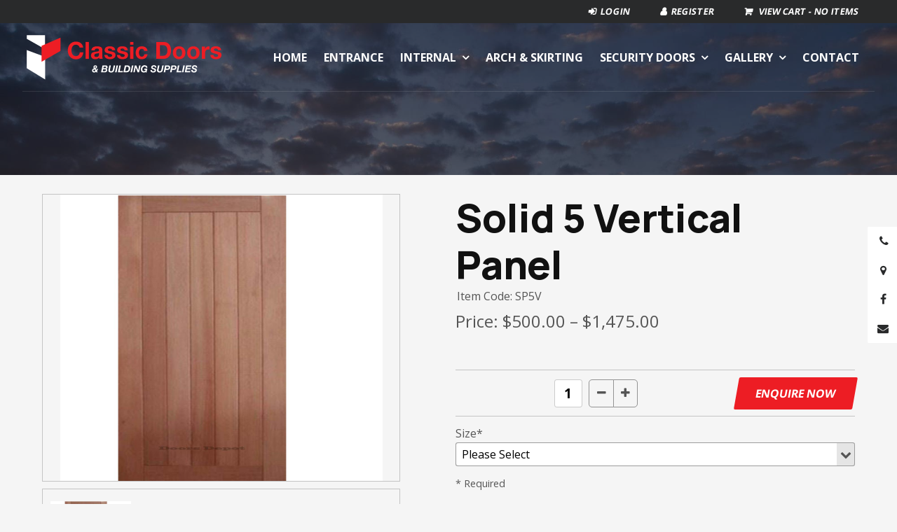

--- FILE ---
content_type: text/html;charset=UTF-8
request_url: https://www.classicdoors.net.au/shop/solid-5-vertical-panel/SP5V
body_size: 9394
content:
<!DOCTYPE html> <html lang="en"> <head> <title> Classic Doors & Building Supplies</title> <meta property="og:type" content="product"/> <meta property="product:availability" content="in stock"> <meta property="product:price:amount" content="500.00"> <meta property="product:price:currency" content="AUD"> <meta property="product:retailer_item_id" content="SP5V"> <meta charset="UTF-8"> <title>Classic Doors & Building Supplies</title> <link href="//www.classicdoors.net.au/style.min.css?=3" rel="stylesheet"> <link rel="canonical" href="https://www.classicdoors.net.au/shop/solid-5-vertical-panel/SP5V"> <link rel="icon" type="image/ico" href="/favicon.png"> <link rel="apple-touch-icon" href="/favicon.png"> <meta name="msapplication-TileImage" content="/favicon.png"> <meta name="viewport" content="width=device-width, initial-scale=1, maximum-scale=1,user-scalable=no"> <meta name="keywords" content="5,Panel,Solid,SP5V,Vertical"/> <meta name="description" content="Classic Doors & Building Supplies can supply a range of doors, architraves and door fittings to both the building trade and retail market place. We custom manufacture and install security doors and fr"/> <meta name="google-site-verification" content=""/> <meta property="og:image" content="https://www.classicdoors.net.au/thumbnailsmall/SP-5V.jpg"/> <meta property="og:image:secure_url" content="https://www.classicdoors.net.au/thumbnailsmall/SP-5V.jpg"/> <meta property="og:url" content="https://www.classicdoors.net.au/shop/solid-5-vertical-panel/SP5V"/> <meta property="og:title" content="Classic Doors & Building Supplies"/> <meta property="og:description" content="Classic Doors & Building Supplies can supply a range of doors, architraves and door fittings to both the building trade and retail market place. We custom manufacture and install security doors and fr"/> <meta property="og:image:width" content="256"/> <meta property="og:image:height" content="256"/> <meta name="twitter:card" content="summary"> <meta name="twitter:title" content="Classic Doors & Building Supplies"> <meta name="twitter:description" content="Classic Doors & Building Supplies can supply a range of doors, architraves and door fittings to both"> <meta name="twitter:image" content="https://www.classicdoors.net.au/thumbnailsmall/SP-5V.jpg"/> <link rel="apple-touch-icon" sizes="180x180" href="/apple-touch-icon.png"> <link rel="icon" type="image/png" sizes="32x32" href="/favicon-32x32.png"> <link rel="icon" type="image/png" sizes="16x16" href="/favicon-16x16.png"> <link rel="manifest" href="/site.webmanifest"> <meta name="msapplication-TileColor" content="#da532c"> <meta name="theme-color" content="#ffffff">  <script>(function(w,d,s,l,i){w[l]=w[l]||[];w[l].push({'gtm.start':
new Date().getTime(),event:'gtm.js'});var f=d.getElementsByTagName(s)[0],
j=d.createElement(s),dl=l!='dataLayer'?'&l='+l:'';j.async=true;j.src=
'https://www.googletagmanager.com/gtm.js?id='+i+dl;f.parentNode.insertBefore(j,f);
})(window,document,'script','dataLayer','GTM-5RHB9R8');</script>  <link rel="preconnect" href="https://fonts.googleapis.com"> <link rel="preconnect" href="https://fonts.gstatic.com" crossorigin> <link href="https://fonts.googleapis.com/css2?family=Manrope:wght@300;800&family=Open+Sans:ital,wght@0,400;0,700;1,400;1,700&display=swap" rel="stylesheet">  <script>  (function(i,s,o,g,r,a,m){i['GoogleAnalyticsObject']=r;i[r]=i[r]||function(){  (i[r].q=i[r].q||[]).push(arguments)},i[r].l=1*new Date();a=s.createElement(o),  m=s.getElementsByTagName(o)[0];a.async=1;a.src=g;m.parentNode.insertBefore(a,m)  })(window,document,'script','https://www.google-analytics.com/analytics.js','ga');  ga('create', 'UA-89030101-1', 'auto');  ga('require', 'displayfeatures');  ga('require', 'linkid', 'linkid.js');  ga('send', 'pageview');</script>  <meta name="google-site-verification" content="w10FdY6dNojyw874pyPgtzBI6MHmE-wO5V8hOAc97l4"/></head> <body class="link_item317826 shopping"> <div id="enquire-dropdown" class="dark"> <a class="enquire-trigger closeBtn"></a> <div class="container"> <div class="grid"> <div class="dropContact col-2 mobile-hide"> <h2>Contact Us</h2> <p data-token="(03) 9764 1922"><strong>Phone</strong><br/>(03) 9764 1922</p> <p data-token="classic.doors@bigpond.com"><strong>Email</strong><br/><a href="mailto:classic.doors@bigpond.com">classic.doors@bigpond.com</a></p> <p data-token="2 Tampe Road, Rowville, VIC 3178"><strong>Address</strong><br/>2 Tampe Road, Rowville, VIC 3178</p> <div class="contact"> <a class="button facebook iconOnly -invertedBtn-" href="https://www.facebook.com/ClassicDoorsBuildingSupplies" target="_blank"></a> <a class="button twitter iconOnly -invertedBtn-" href="" target="_blank"></a> <a class="button instagram iconOnly -invertedBtn-" href="" target="_blank"></a> <a class="button pinterest iconOnly -invertedBtn-" href="" target="_blank"></a> <a class="button linkedIn iconOnly -invertedBtn-" href="" target="_blank"></a> <a class="button youTube iconOnly -invertedBtn-" href="" target="_blank"></a> </div> </div> <div class="mceNonEditable col-2 col-1-small"> <form action="/EnquiryForm/" method="post" name="form7" onsubmit="return validateform7(this)"> <input type="hidden" name="screen" value="emailForm"/> <input type="hidden" name="mailTo" value="20002"/> <input type="hidden" name="returnTo" value="/thank_you"/> <input type="hidden" name="showAll" value="false"/> <div class="enquiryForm enqEmbed iconForm" class="contact"> <h2>Online Enquiry</h2> <div class="enqRow"> <span class="name"></span> <input type="text" name="a_Name" maxlength="250" placeholder="Full Name*" required/> </div> <div class="enqRow"> <span class="phone"></span> <input type="tel" name="b_Phone" maxlength="250" placeholder="Phone*" required/> </div> <div class="enqRow"> <span class="email"></span> <input type="email" name="c_Email" maxlength="250" placeholder="Email*" required/> </div> <div class="enqRow"> <span class="question"></span> <textarea name="ZZ_Comments" placeholder="Enquiry"></textarea> <div class="required">* Required fields</div> <div class="g-recaptcha"></div> </div> <div class="enqRow"> <input class="button -ctaBtn-" type="submit" name="email" value="Send"/> </div> </div> <input type="text" name="ncformfield" style="display:none !important" tabindex="-1" autocomplete="off"><input type="hidden" name="__ncforminfo" value="uov6-HuYeRpA7BXgvtj4fO88cPna5ELG4ibpt2hzacE0kl5RjE4o9cDRH8P7mGLE5tJdRWktmKVsosl__J9WX1GbPV9Hh4pucFO7ITQcH--gsF6eRT8xMs7EpLIhPJqwp7CuhCT6VIc="/></form> </div> </div> </div> </div> <noscript><iframe src="https://www.googletagmanager.com/ns.html?id=GTM-5RHB9R8" height="0" width="0" style="display:none;visibility:hidden"></iframe></noscript> <div class="outerWrap"> <section id="mobileMenu"> <nav role="menubar"> <li role="menuitem" id="link-mobile0" class=""> <a href="/"> <span>Home</span> </a> </li> <li role="menuitem" id="link-mobile13" class=""> <a href="/shop/category/entrance/11406"> <span>Entrance</span> </a> </li> <li role="menuitem" id="link-mobile14" class="parent"> <span>Internal</span> <ul> <div class="subContainer"> <li role="menuitem"> <a href="/shop/category/internal/11407"> <span>Internal</span> </a> </li> <li role="menuitem"> <a href="/shop/category/locks_handles/11408"> <span>Locks & Handles</span> </a> </li> </div> </ul> </li> <li role="menuitem" id="link-mobile15" class=""> <a href="/shop/category/arch-skirting/11409"> <span>Arch & Skirting</span> </a> </li> <li role="menuitem" id="link-mobile10" class="parent"> <span>Security Doors</span> <ul> <div class="subContainer"> <li role="menuitem"> <a href="/security_doors"> <span>Security Doors</span> </a> </li> <li role="menuitem"> <a href="/berwick"> <span>Berwick</span> </a> </li> <li role="menuitem"> <a href="/rowville"> <span>Rowville</span> </a> </li> <li role="menuitem"> <a href="/scoresby"> <span>Scoresby</span> </a> </li> <li role="menuitem"> <a href="/wantirna"> <span>Wantirna</span> </a> </li> <li role="menuitem"> <a href="/bayswater"> <span>Bayswater</span> </a> </li> <li role="menuitem"> <a href="/mulgrave"> <span>Mulgrave</span> </a> </li> </div> </ul> </li> <li role="menuitem" id="link-mobile18" class="parent"> <span>Gallery</span> <ul> <div class="subContainer"> <li role="menuitem"> <a href="/entrance_gallery"> <span>Entrance Gallery</span> </a> </li> <li role="menuitem"> <a href="/internal"> <span>Internal</span> </a> </li> <li role="menuitem"> <a href="/locks_handles"> <span>Locks & Handles</span> </a> </li> <li role="menuitem"> <a href="/arch_skirting"> <span>Arch & Skirting</span> </a> </li> </div> </ul> </li> <li role="menuitem" id="link-mobile1" class=""> <a href="/contact"> <span>Contact</span> </a> </li> </nav> </section> <div class="siteTop"> <div id="navToggleWrap"> <div id="navToggle"></div> <a class="address" href="/contact#mapDiv"></a> <a class="facebook" href="#" target="_blank"></a> <a class="twitter" href="#" target="_blank"></a> <a class="instagram" href="#" target="_blank"></a> <a class="googlePlus" href="#" target="_blank"></a> <a class="pinterest" href="#" target="_blank"></a> <a class="linkedIn" href="#" target="_blank"></a> <a class="youTube" href="#" target="_blank"></a> <a class="blank" href="#"></a> <a class="phone" href="#"></a> <a class="email toContactPage" href="/contact"></a> <a class="enquiry enquire-trigger email" href="#enquire-dropdown"></a> <div class="accountsWrap"> <a href="/user/account/showLogin" class="login-icon login button"></a> <a href="/user/account/showRegister" class="login-icon register button"></a> </div><a id="viewCart" class="button" href="/shop/checkout/view-cart"> <span class="mobile-hide">View Cart - </span> <span class="noItems">No Items</span> </a> </div> <div class="fixedTopWrap"> <div class="accountsTopBar"> <div class="container"> <section class="accountsSection"> <div class="accountsWrap"> <a href="/user/account/showLogin" class="login-icon login button"></a> <a href="/user/account/showRegister" class="login-icon register button"></a> </div></section> <section class="viewCartSection"> <div class="container"> <a id="viewCart" class="button" href="/shop/checkout/view-cart"> <span class="mobile-hide">View Cart - </span> <span class="noItems">No Items</span> </a> </div> </section> </div> </div> <section id="banner"> <div class="container"> <a class="logo" href="/"> <img src="/files/logo.svg" alt="logo"> <img class="scrollLogo" src="/files/logoSymbol.svg" alt="logo"> </a> <div class="contact contactContainer mobile-hide contactBar"> <div class="phone">(03) 9764 1922</div> <a class="button address iconOnly" href="https://goo.gl/maps/VtmfNYsEJEVYNiir5" target="_blank"></a> <a class="button facebook iconOnly" href="https://www.facebook.com/ClassicDoorsBuildingSupplies" target="_blank"></a> <a class="button twitter iconOnly" href="" target="_blank"></a> <a class="button instagram iconOnly" href="" target="_blank"></a> <a class="button pinterest iconOnly" href="" target="_blank"></a> <a class="button linkedIn iconOnly" href="" target="_blank"></a> <a class="button youTube iconOnly" href="" target="_blank"></a> <a class="button enquire-trigger email iconOnly" href="#enquire-dropdown"></a> </div></div> </section> <section id="menu"> <nav role="menubar"> <li id="link0" class=""> <a href="/"> Home</a> </li> <li id="link13" class=""> <a href="/shop/category/entrance/11406"> Entrance</a> </li> <li id="link14" class="parent"> <a href="/shop/category/internal/11407"> Internal</a> <ul> <div class="subContainer"> <li> <a href="/shop/category/locks_handles/11408">Locks & Handles</a> </li> </div> </ul> </li> <li id="link15" class=""> <a href="/shop/category/arch-skirting/11409"> Arch & Skirting</a> </li> <li id="link10" class="parent"> <a href="/security_doors"> Security Doors</a> <ul> <div class="subContainer"> <li> <a href="/berwick">Berwick</a> </li> <li> <a href="/rowville">Rowville</a> </li> <li> <a href="/scoresby">Scoresby</a> </li> <li> <a href="/wantirna">Wantirna</a> </li> <li> <a href="/bayswater">Bayswater</a> </li> <li> <a href="/mulgrave">Mulgrave</a> </li> </div> </ul> </li> <li id="link18" class="parent"> <a href="#">Gallery</a> <ul> <div class="subContainer"> <li> <a href="/entrance_gallery">Entrance Gallery</a> </li> <li> <a href="/internal">Internal</a> </li> <li> <a href="/locks_handles">Locks & Handles</a> </li> <li> <a href="/arch_skirting">Arch & Skirting</a> </li> </div> </ul> </li> <li id="link1" class=""> <a href="/contact"> Contact</a> </li> </nav></section> </div> <section id="subBanner" class=""> <div class="container "> </div> </section></div> <div class="siteBottom"> <div id="outerSidebar"></div> <div class="contentWrap contentPagesWrap"> <div class="itemSection"> <div class="container"> <div class="siteContent"> <form id="questionsForm" class="cartItemPage" action="/shop/cart/add" method="POST" onsubmit="return validateItem()"> <input type="hidden" name="itemId" value="317826"/> <input type="hidden" name="type" value="shop"/> <input type="hidden" name="action" value="addToCart"/> <input type="hidden" name="availableQty" value="0"/> <input type="hidden" name="isTracked" value="false"/> <input type="hidden" name="hasVariants" value="true"/> <input type="hidden" name="formId" value="0"/> <div class="itemLeft"> <h1>Solid 5 Vertical Panel</h1> <div class="itemCode"> Item Code: SP5V</div> <div class="itemPrice"> Price:&nbsp; <span class="itemPriceValue">$500.00 &ndash; $1,475.00</span> </div> <div class="itemShortDesc"> </div> <div class="itemImages"> <div class="itemHeroImage"> <div class="itemImage overlayImg" data-fancybox-group="cartItemImg" href="/thumbnaillarge/SP-5V.jpg" current " data-position="0" style="background:url('/thumbnaillarge/SP-5V.jpg')"></div> </div> <div class="itemImageThumbs"> <div class="itemImageThumb" data-position="0"> <div style="background:url('/thumbnailsmall/SP-5V.jpg');"></div> </div> </div> </div> </div> <div class="itemRight"> <div class="item"> <div class="itemMainInfo"> <h1>Solid 5 Vertical Panel</h1> <div class="itemCode"> Item Code: SP5V</div> <div class="itemPrice"> Price:&nbsp; <span class="itemPriceValue">$500.00 &ndash; $1,475.00</span> </div> <div class="itemShortDesc"> </div> <div class="itemButtons"> <div class="itemQty"> <div class="itemQtyDown" id="itemQtyDown" onclick="qtyDown(this,1,0,'')"></div> <input name="quantity" class="itemQtyDisplay" maxlength="9" value="1" min="1" type="number"/> <div class="itemQtyUp" id="itemQtyUp" onclick="qtyUp(this,0,'')"></div> </div> <div class="itemAction"> <a href="/shop/enquire/enquireForm/SP5V" data-fancybox-type="iframe" class="fancyboxIframe shopEnquire button butS1 col-1-small -ctaBtn-">Enquire Now</a> </div> </div> <div class="itemMinStock" hidden> Minimum : <span>1</span> </div> <div class="itemMaxStock" hidden> Maximum : <span>0</span> </div> <div class="itemOptions"> <div class="itemOption"> <label>Size*</label> <div class="select "> <select name="itemOption0" required onchange="updateSubOptions('itemOption0')"></select> </div> </div> <span class="required">* Required</span> </div> <div class="itemDesc"> <p><span>Solid Timber Engineered Door Vertical 5 Panel</span></p></div> </div> </div> </div> <input type="text" name="ncformfield" style="display:none !important" tabindex="-1" autocomplete="off"><input type="hidden" name="__ncforminfo" value="uov6-HuYeRpA7BXgvtj4fO88cPna5ELG4ibpt2hzacG_BAwxSgy-J8iam0qBPGKlURRR2O-VK58mulDaLYdUsDbGoeIHfXOBhGLiYaRp8kahndGOhHxaVg0WWZQEg_3fDDK8UY5m6Qy7BvU8wMhYJQMPsjqJrFqSMTkPYTlXNBfFQdCdrfA72A=="/></form> </div> </div> </div> </div> </div>  <script src="/resources/js/jquery2.1.4.min.js"></script>   <script src="/resources/js/site.min.js?v=5"></script>  <script src="/resources/js/datepicker.min.js"></script>   <script src="/resources/js/wickedpicker.min.js"></script>  <link href="/resources/css/datepicker.min.css" rel="stylesheet"/> <link href="/resources/css/wickedpicker.min.css" rel="stylesheet"/>  <script>
	// Start date and time pickers
	$(".questionDate").datepicker({
	  format: 'dd/mm/yyyy',
	  autoHide : true
	});
	
	$(".questionTime").wickedpicker({
		minutesInterval : 5,
	  	now : "12:00"
	});
	
	$("#questionsForm").alval();
</script> <footer role="contentinfo"> <div id="footerTop"> <div class="container"> <div class="col-1 openingHours"><strong>Opening Hours:</strong> Monday to Friday from 8.00am to 4.00pm and Saturday from 9.00am to 1.00pm.</div> <a class="logo" href="/"> <img src="/files/logoSymbol.svg" alt="logo"> </a> <div class="contact contactContainer"> <div class="phone">(03) 9764 1922</div> <a class="button address iconOnly -secondaryBtn-" href="https://goo.gl/maps/VtmfNYsEJEVYNiir5" target="_blank"></a> <a class="button facebook iconOnly -secondaryBtn-" href="https://www.facebook.com/ClassicDoorsBuildingSupplies" target="_blank"></a> <a class="button twitter iconOnly -secondaryBtn-" href="" target="_blank"></a> <a class="button instagram iconOnly -secondaryBtn-" href="" target="_blank"></a> <a class="button pinterest iconOnly -secondaryBtn-" href="" target="_blank"></a> <a class="button linkedIn iconOnly -secondaryBtn-" href="" target="_blank"></a> <a class="button youTube iconOnly -secondaryBtn-" href="" target="_blank"></a> <a class="button enquire-trigger email iconOnly -ctaBtn-" href="#enquire-dropdown"></a> </div></div> </div> <div id="footerBottom"> <div class="container"> <nav role="menubar"> <li id="link0b" class="" role="menuitem"> <a tabindex=0 href="/"> Home</a> </li> <li id="link1b" class="" role="menuitem"> <a tabindex=0 href="/shop/category/entrance/11406"> Entrance</a> </li> <li id="link2b" class="parent" role="menuitem"> <a tabindex=0 href="/shop/category/internal/11407"> Internal</a> </li> <li id="link3b" class="" role="menuitem"> <a tabindex=0 href="/shop/category/arch-skirting/11409"> Arch & Skirting</a> </li> <li id="link5b" class="parent" role="menuitem"> <a tabindex=0 href="/security_doors"> Security Doors</a> </li> <li id="link10b" class="parent" role="menuitem"> <a href="#" tabindex=0>Gallery</a> </li> <li id="link12b" class="" role="menuitem"> <a tabindex=0 href="/contact"> Contact</a> </li> </nav> <div class="footerRight"> <div class="copyright">&copy; Copyright Classic Doors&nbsp;2026</div> <div class="havealook"> </div> </div></div> </div> <a href="#" id="toTop" class="button iconOnly fontAwesome" aria-label="scroll to top of page" style="display: none;"></a> </footer>  <script src='/files/aos.js'></script>   <script>
    
    // MOBILEMENU LINKS
    $(function(){
        $('#navToggleWrap .address').attr('href', 'https://goo.gl/maps/VtmfNYsEJEVYNiir5');
        $('#navToggleWrap .address').attr('target', '_blank');
        $('#navToggleWrap .facebook').attr('href', 'https://www.facebook.com/ClassicDoorsBuildingSupplies');
        $('#navToggleWrap .twitter').attr('href', '');
        $('#navToggleWrap .instagram').attr('href', '');
        $('#navToggleWrap .pinterest').attr('href', '');
        $('#navToggleWrap .linkedIn').attr('href', '');
        $('#navToggleWrap .youTube').attr('href', '');
        $('#navToggleWrap .blank').attr('href', '#');
        $('#navToggleWrap .phone').attr('href', 'tel:(03) 9764 1922');
    });

    // quiery that adds classes to ".contentImgRow" if it has buttons for custom styling
    $(".photoSection .contentImgRow").each(function(){
      var butCount = $(this).children(".butFrame").length
      if(butCount > 0){
        $(this).addClass("button-section button-items-" + butCount);
        $(this).parents('.photoSection').addClass("buttonSection");
      }
    });
    
    //CUSTOM IMAGE WRAP
    $('.twoColumn img:first-child + img:last-child').parent().wrapInner('<div class="imageLayout">');

    // JAVASCRIPT VALIDATION MUST NOT BE FORM2
    function validateform7(form) {

        var errors = 0;

        if (document.form7.a_Name.value.length < 1) {
            alert('Please Enter Name');
            errors++;
        }
        if (document.form7.b_Phone.value.length < 1) {
            alert('Please Enter Phone');
            errors++;
        }
        if (document.form7.c_Email.value.length < 1) {
            alert('Please Enter Email');
            errors++;
        }
        if(errors == 0){
            return validateRecaptcha(form);
        }
        return false;
    }

    // SLIDESHOW
    $(document).ready(function(){  
        $('.flicker-example').flicker({
            auto_flick: true,
            auto_flick_delay: 5,
            theme: 'light',
            // flick_animation: "transition-slide"
            flick_animation: "transition-fade"
        });
    });

    // MOBILE MENU SCROLL
    var mobileMenuSlide = 100;
    $(window).scroll(function() {
        var scroll = getCurrentScroll();
        if ( scroll >= mobileMenuSlide ) {
            $('body').addClass('scrollStart');
        }
        else {
            $('body').removeClass('scrollStart');
        }
    });

    function getCurrentScroll() {
        return window.pageYOffset || document.documentElement.scrollTop;
    }

    var lastScrollTop = 0;
    $(window).scroll(function(event){
        var st = $(this).scrollTop();
        if (st > lastScrollTop){
            // downscroll code
            $('body').addClass('mobileScroll');
        } else {
            // upscroll code
            $('body').removeClass('mobileScroll');
        }
        lastScrollTop = st;
    });

    // PRELOADER
    $('a[href="/"], a[href="/index"]').each(function(){
        var href = $(this).attr('href');
        var newHref = href + '?loaded';
        $(this).attr('href', newHref);
    });

    if (window.location.href.indexOf("?loaded") > -1) {
        $('#loader-wrapper').remove();
    }

    $(document).ready(function() {
        setTimeout(function(){
            $('body').addClass('loaded');
        }, 2000);
    });

    //dynamic backgrounds
    $( 'body:not([class*="shopH"]):not([class*="category"]):not([class*="blog"]):not([class*="myAccount"]) .siteBottom section' ).each(function() {

        if ($(this).find('.sidebar .item .overlayImg').children().length == 0){

        $(this).find('.sidebar:not(.blogSide)').hide();

        }  else {   

        if($(this).find('.contentImg').is("img")){
            var bg_url = $(this).find('.contentImg').attr('src').split('/').pop().split('-').shift().split('.').shift();
        } else {
            var bg_url = $(this).find('.contentImg').css('background-image').split('/').pop().split('-').shift().split('.').shift();
        }
        $(this).addClass(bg_url);

        if ( $( this ).is( '.M_full_img, .M_left_img, .M_left_imgC, .M_right_imgC, .M_right_img' ) ) {

            var bg_url_image =  $(this).find('a.overlayImg').attr('href'); 
            var bg_url_class = $(this).find('a.overlayImg').attr('href').split('large/').pop().split('.').shift();
            $(this).prepend('<div class="backgroundImage"></div>');
            $(this).find('.backgroundImage').css('background-image', 'url(' + bg_url_image + ')');
            $(this).addClass(bg_url_class);
            $(this).find('.sidebar:not(.blogSide)').hide();
            $(".photoSection").find(".overlayImg").attr("rel", "gallery" + 1);

            if ($(this).is('[class*="dark"]')) {
                $(this).addClass("dark");
            } else if ($(this).is('[class*="light"]')){
                $(this).addClass("light");
            }

        } else {
          $(this).removeClass(bg_url);
        }
      }
    });

    //add class when coloured section has white section before
    $(".siteBottom section:not(:last-child)").each(function(){
        if($(this).attr('class').indexOf('M_') >= 0 && $(this).next().attr('class').indexOf('M_') === -1) {
            $(this).addClass('whiteSectionBefore');
        }
    });

    //TABLE TO GRID - CELLS TO DIVS
if ($("table").hasClass("table-to-div")){

  $("table.table-to-div").each(function(i){

    //COUNT COLUMNS
    var columnCount = $(this).find('tr').first().children().length;
    var customClass = $(this).attr('class');

    //RUN FUNCTION IF 2-6 COLUMNS
    if (1 < columnCount && columnCount < 7) {
      // START REMOVING "EMPTY" TABLE CELLS "TD"
      $(this).find('*:not(img)').each(function(i){

      if ( $(this).html().trim() == '&nbsp;' || $(this).html().trim() === '' ) {
        $(this).addClass('removeTd');
      }
      });

      $(this).find('.removeTd:only-child').parent('td').addClass('removeTd');
      // END REMOVING "EMPTY" TABLE CELLS

      // SELECTING THE TABLE ROW
      $(this).children("tbody").children("tr").addClass("parent-row");
      // SELECTING THE TABLE CELL CONTENT
      $(this).find(".parent-row > td > *").parent().addClass('notEmpty');
      // CREATING CONTAING GRID
      $('<div class="grid ' + customClass + ' table-to-div' + i + '"/>').insertAfter(this);

      // CREATING GRID SIZES BASED OF THE FIRST THE ABOUNT OF TABLE CELLS IN THE FIRST ROW
      var column_no = $(this).find(".parent-row:first-child > td").length;      
      var desktop = "col-" + column_no;
      var tablet = " col-" + Math.floor(column_no / 2) + "-med";
      var grid_class = desktop + tablet + " col-1-small";

      // APPENDING CONTENT TO GRID
      $(this).find(".parent-row > td:not(.removeTd)").each(function(x){
        var tdHtml = $(this).html();
        $('<div class="item ' + grid_class + '">' + tdHtml + '</div>').appendTo('.table-to-div' + i);
      });
      // REMOVING ORIGINAL TABLE
      $(this).remove(); 
    };
});
}

    //AOS SCROLL REVEAL
    $('.imageLayout img:last-child, .contentImgRow, .cartThumbs, .blogWidget, .table-to-div .item:last-child').attr('data-aos','fade-up');

    $('[data-aos]').attr('data-aos-duration','500').attr('data-aos-once','false').attr('data-aos-delay','100'); 
    //global settings

        $(window).on('load', function () {
    AOS.refresh();
    });
    $(function () {
    AOS.init({
      disable: 'phone', // accepts following values: 'phone', 'tablet', 'mobile', boolean, expression or function
    });
    });

$(document).ready(function(){
  $('a[href*=#]:not([href=#]):not([href="#enquire-dropdown"])').click(function() {
    if (location.pathname.replace(/^\//,'') == this.pathname.replace(/^\//,'') && location.hostname == this.hostname) {
      var target = $(this.hash);
      target = target.length ? target : $('[name=' + this.hash.slice(1) +']');
      if (target.length) {
        $('html,body').animate({
          scrollTop: target.offset().top - 77
        }, 1000);
        return false;
      }
    }
  });
});

    //DROP DOWN CODE
    $('a[href="#enquire-dropdown"],.enquire-trigger').click(function() {
        $('#enquire-dropdown').slideToggle(500, function() { });
    });
    
</script>   <script src="/js/blog.js"></script>   <script>
	if($('.blogWidget').length){
      $(".blogWidget").blog();
  }
</script>  <script src="https://www.google.com/recaptcha/api.js?onload=onloadCallback&render=explicit" async defer></script>   <script>
	    function recaptchaCallBack(form) {
	    	form.submit();
	    }
	
	    var onloadCallback = function () {
	        // Instanstiate in reverse
	        var recaptchas = $($('div[class=g-recaptcha]').get().reverse());
	        recaptchas.each(function () {
	            var form = $(this).closest("form");
	            var id = grecaptcha.render($(this)[0], {
	                sitekey: "6LdayCkUAAAAAD4_APmcjSdSfORfntlx2z0gS9Si",
	                size: "invisible",
	                callback: function (token) {
	                	
	                	if(form.attr("id") == "payment-form"){
	                		createPayment()
	                	} else {
	                    	recaptchaCallBack(form);
	                	}
	                }
	            });
	
	            // Set the widget id on the form
	            form.attr("widget-id", id);
	            
	            if(form.attr("id") == "payment-form"){
	            	createPayment()
	            }
	        })
	    }
	</script>   <script type="text/javascript">
    $(document).ready(function () {
        $(".fancyboxIframe").fancybox({
            maxWidth: 900,
            maxHeight: 600,
            padding: 0,
            margin: 15,
            fitToView: false,
            width: '100%',
            height: '100%',
            autoSize: true,
            closeClick: false,
            openEffect: 'none',
            closeEffect: 'none',
            afterClose: function () {
                if (parent.reload) {
                    parent.location.reload(true);
                }
            },
            iframe: {
                scrolling: 'auto',
                preload: true
            }
        });
    });
</script>   <script>
			var options = [{"name":"2040 x 820 x 40","variantId":317827,"itemId":317826,"subOptions":[],"image":"SP-5V.jpg","stock":{"showLevel":false,"tracked":false,"quantity":0,"lowQuantityThreshold":0},"price":500.00,"wasPrice":0.00,"minimumQuantity":1,"maximumQuantity":0,"visible":true,"priceMessage":"$500.00","itemCode":"SP5V2040 x 820 x 40","taxOption":-1,"afterpayBreakdownPriceStr":"125.00","afterpayBreakdownPrice":125.00,"wasPriceStr":"0.00"},{"name":"2100 x 920 x 40","variantId":317828,"itemId":317826,"subOptions":[],"image":"SP-5V.jpg","stock":{"showLevel":false,"tracked":false,"quantity":0,"lowQuantityThreshold":0},"price":565.00,"wasPrice":0.00,"minimumQuantity":1,"maximumQuantity":0,"visible":true,"priceMessage":"$565.00","itemCode":"SP5V2100 x 920 x 40","taxOption":-1,"afterpayBreakdownPriceStr":"141.25","afterpayBreakdownPrice":141.25,"wasPriceStr":"0.00"},{"name":"2040 x 1200 x 40","variantId":317829,"itemId":317826,"subOptions":[],"image":"SP-5V.jpg","stock":{"showLevel":false,"tracked":false,"quantity":0,"lowQuantityThreshold":0},"price":1025.00,"wasPrice":0.00,"minimumQuantity":1,"maximumQuantity":0,"visible":true,"priceMessage":"$1,025.00","itemCode":"SP5V2040 x 1200 x 40","taxOption":-1,"afterpayBreakdownPriceStr":"256.25","afterpayBreakdownPrice":256.25,"wasPriceStr":"0.00"},{"name":"2400 x 1200 x 40","variantId":317830,"itemId":317826,"subOptions":[],"image":"SP-5V.jpg","stock":{"showLevel":false,"tracked":false,"quantity":0,"lowQuantityThreshold":0},"price":1475.00,"wasPrice":0.00,"minimumQuantity":1,"maximumQuantity":0,"visible":true,"priceMessage":"$1,475.00","itemCode":"SP5V2400 x 1200 x 40","taxOption":-1,"afterpayBreakdownPriceStr":"368.75","afterpayBreakdownPrice":368.75,"wasPriceStr":"0.00"},{"name":"2100 x 1020 x 40","variantId":367796,"itemId":317826,"subOptions":[],"image":"SP-5V.jpg","stock":{"showLevel":false,"tracked":false,"quantity":0,"lowQuantityThreshold":0},"price":935.00,"wasPrice":0.00,"minimumQuantity":1,"maximumQuantity":0,"visible":true,"priceMessage":"$935.00","itemCode":"SP5V2100 x 1020 x 40","taxOption":-1,"afterpayBreakdownPriceStr":"233.75","afterpayBreakdownPrice":233.75,"wasPriceStr":"0.00"},{"name":"2400 x 920 x 40","variantId":367797,"itemId":317826,"subOptions":[],"image":"SP-5V.jpg","stock":{"showLevel":false,"tracked":false,"quantity":0,"lowQuantityThreshold":0},"price":1220.00,"wasPrice":0.00,"minimumQuantity":1,"maximumQuantity":0,"visible":true,"priceMessage":"$1,220.00","itemCode":"SP5V2400 x 920 x 40","taxOption":-1,"afterpayBreakdownPriceStr":"305.00","afterpayBreakdownPrice":305.00,"wasPriceStr":"0.00"},{"name":"2400 x 1020 x 40","variantId":367798,"itemId":317826,"subOptions":[],"image":"SP-5V.jpg","stock":{"showLevel":false,"tracked":false,"quantity":0,"lowQuantityThreshold":0},"price":1345.00,"wasPrice":0.00,"minimumQuantity":1,"maximumQuantity":0,"visible":true,"priceMessage":"$1,345.00","itemCode":"SP5V2400 x 1020 x 40","taxOption":-1,"afterpayBreakdownPriceStr":"336.25","afterpayBreakdownPrice":336.25,"wasPriceStr":"0.00"}];
		</script>   <script type="text/javascript">
			$(document).ready(function(){

				$('a.fancybox-media')

				.attr('rel', 'media-gallery')
				.fancybox({
					openEffect : 'fade',
					closeEffect : 'fade',
					prevEffect : 'none',
					nextEffect : 'none',
					arrows : false,
					helpers : {
					media : {},
					buttons : {}
				}
				}); 
			});
		</script>  </body> </html>

--- FILE ---
content_type: text/html; charset=utf-8
request_url: https://www.google.com/recaptcha/api2/anchor?ar=1&k=6LdayCkUAAAAAD4_APmcjSdSfORfntlx2z0gS9Si&co=aHR0cHM6Ly93d3cuY2xhc3NpY2Rvb3JzLm5ldC5hdTo0NDM.&hl=en&v=PoyoqOPhxBO7pBk68S4YbpHZ&size=invisible&anchor-ms=20000&execute-ms=30000&cb=lkddzbj4hcw8
body_size: 50452
content:
<!DOCTYPE HTML><html dir="ltr" lang="en"><head><meta http-equiv="Content-Type" content="text/html; charset=UTF-8">
<meta http-equiv="X-UA-Compatible" content="IE=edge">
<title>reCAPTCHA</title>
<style type="text/css">
/* cyrillic-ext */
@font-face {
  font-family: 'Roboto';
  font-style: normal;
  font-weight: 400;
  font-stretch: 100%;
  src: url(//fonts.gstatic.com/s/roboto/v48/KFO7CnqEu92Fr1ME7kSn66aGLdTylUAMa3GUBHMdazTgWw.woff2) format('woff2');
  unicode-range: U+0460-052F, U+1C80-1C8A, U+20B4, U+2DE0-2DFF, U+A640-A69F, U+FE2E-FE2F;
}
/* cyrillic */
@font-face {
  font-family: 'Roboto';
  font-style: normal;
  font-weight: 400;
  font-stretch: 100%;
  src: url(//fonts.gstatic.com/s/roboto/v48/KFO7CnqEu92Fr1ME7kSn66aGLdTylUAMa3iUBHMdazTgWw.woff2) format('woff2');
  unicode-range: U+0301, U+0400-045F, U+0490-0491, U+04B0-04B1, U+2116;
}
/* greek-ext */
@font-face {
  font-family: 'Roboto';
  font-style: normal;
  font-weight: 400;
  font-stretch: 100%;
  src: url(//fonts.gstatic.com/s/roboto/v48/KFO7CnqEu92Fr1ME7kSn66aGLdTylUAMa3CUBHMdazTgWw.woff2) format('woff2');
  unicode-range: U+1F00-1FFF;
}
/* greek */
@font-face {
  font-family: 'Roboto';
  font-style: normal;
  font-weight: 400;
  font-stretch: 100%;
  src: url(//fonts.gstatic.com/s/roboto/v48/KFO7CnqEu92Fr1ME7kSn66aGLdTylUAMa3-UBHMdazTgWw.woff2) format('woff2');
  unicode-range: U+0370-0377, U+037A-037F, U+0384-038A, U+038C, U+038E-03A1, U+03A3-03FF;
}
/* math */
@font-face {
  font-family: 'Roboto';
  font-style: normal;
  font-weight: 400;
  font-stretch: 100%;
  src: url(//fonts.gstatic.com/s/roboto/v48/KFO7CnqEu92Fr1ME7kSn66aGLdTylUAMawCUBHMdazTgWw.woff2) format('woff2');
  unicode-range: U+0302-0303, U+0305, U+0307-0308, U+0310, U+0312, U+0315, U+031A, U+0326-0327, U+032C, U+032F-0330, U+0332-0333, U+0338, U+033A, U+0346, U+034D, U+0391-03A1, U+03A3-03A9, U+03B1-03C9, U+03D1, U+03D5-03D6, U+03F0-03F1, U+03F4-03F5, U+2016-2017, U+2034-2038, U+203C, U+2040, U+2043, U+2047, U+2050, U+2057, U+205F, U+2070-2071, U+2074-208E, U+2090-209C, U+20D0-20DC, U+20E1, U+20E5-20EF, U+2100-2112, U+2114-2115, U+2117-2121, U+2123-214F, U+2190, U+2192, U+2194-21AE, U+21B0-21E5, U+21F1-21F2, U+21F4-2211, U+2213-2214, U+2216-22FF, U+2308-230B, U+2310, U+2319, U+231C-2321, U+2336-237A, U+237C, U+2395, U+239B-23B7, U+23D0, U+23DC-23E1, U+2474-2475, U+25AF, U+25B3, U+25B7, U+25BD, U+25C1, U+25CA, U+25CC, U+25FB, U+266D-266F, U+27C0-27FF, U+2900-2AFF, U+2B0E-2B11, U+2B30-2B4C, U+2BFE, U+3030, U+FF5B, U+FF5D, U+1D400-1D7FF, U+1EE00-1EEFF;
}
/* symbols */
@font-face {
  font-family: 'Roboto';
  font-style: normal;
  font-weight: 400;
  font-stretch: 100%;
  src: url(//fonts.gstatic.com/s/roboto/v48/KFO7CnqEu92Fr1ME7kSn66aGLdTylUAMaxKUBHMdazTgWw.woff2) format('woff2');
  unicode-range: U+0001-000C, U+000E-001F, U+007F-009F, U+20DD-20E0, U+20E2-20E4, U+2150-218F, U+2190, U+2192, U+2194-2199, U+21AF, U+21E6-21F0, U+21F3, U+2218-2219, U+2299, U+22C4-22C6, U+2300-243F, U+2440-244A, U+2460-24FF, U+25A0-27BF, U+2800-28FF, U+2921-2922, U+2981, U+29BF, U+29EB, U+2B00-2BFF, U+4DC0-4DFF, U+FFF9-FFFB, U+10140-1018E, U+10190-1019C, U+101A0, U+101D0-101FD, U+102E0-102FB, U+10E60-10E7E, U+1D2C0-1D2D3, U+1D2E0-1D37F, U+1F000-1F0FF, U+1F100-1F1AD, U+1F1E6-1F1FF, U+1F30D-1F30F, U+1F315, U+1F31C, U+1F31E, U+1F320-1F32C, U+1F336, U+1F378, U+1F37D, U+1F382, U+1F393-1F39F, U+1F3A7-1F3A8, U+1F3AC-1F3AF, U+1F3C2, U+1F3C4-1F3C6, U+1F3CA-1F3CE, U+1F3D4-1F3E0, U+1F3ED, U+1F3F1-1F3F3, U+1F3F5-1F3F7, U+1F408, U+1F415, U+1F41F, U+1F426, U+1F43F, U+1F441-1F442, U+1F444, U+1F446-1F449, U+1F44C-1F44E, U+1F453, U+1F46A, U+1F47D, U+1F4A3, U+1F4B0, U+1F4B3, U+1F4B9, U+1F4BB, U+1F4BF, U+1F4C8-1F4CB, U+1F4D6, U+1F4DA, U+1F4DF, U+1F4E3-1F4E6, U+1F4EA-1F4ED, U+1F4F7, U+1F4F9-1F4FB, U+1F4FD-1F4FE, U+1F503, U+1F507-1F50B, U+1F50D, U+1F512-1F513, U+1F53E-1F54A, U+1F54F-1F5FA, U+1F610, U+1F650-1F67F, U+1F687, U+1F68D, U+1F691, U+1F694, U+1F698, U+1F6AD, U+1F6B2, U+1F6B9-1F6BA, U+1F6BC, U+1F6C6-1F6CF, U+1F6D3-1F6D7, U+1F6E0-1F6EA, U+1F6F0-1F6F3, U+1F6F7-1F6FC, U+1F700-1F7FF, U+1F800-1F80B, U+1F810-1F847, U+1F850-1F859, U+1F860-1F887, U+1F890-1F8AD, U+1F8B0-1F8BB, U+1F8C0-1F8C1, U+1F900-1F90B, U+1F93B, U+1F946, U+1F984, U+1F996, U+1F9E9, U+1FA00-1FA6F, U+1FA70-1FA7C, U+1FA80-1FA89, U+1FA8F-1FAC6, U+1FACE-1FADC, U+1FADF-1FAE9, U+1FAF0-1FAF8, U+1FB00-1FBFF;
}
/* vietnamese */
@font-face {
  font-family: 'Roboto';
  font-style: normal;
  font-weight: 400;
  font-stretch: 100%;
  src: url(//fonts.gstatic.com/s/roboto/v48/KFO7CnqEu92Fr1ME7kSn66aGLdTylUAMa3OUBHMdazTgWw.woff2) format('woff2');
  unicode-range: U+0102-0103, U+0110-0111, U+0128-0129, U+0168-0169, U+01A0-01A1, U+01AF-01B0, U+0300-0301, U+0303-0304, U+0308-0309, U+0323, U+0329, U+1EA0-1EF9, U+20AB;
}
/* latin-ext */
@font-face {
  font-family: 'Roboto';
  font-style: normal;
  font-weight: 400;
  font-stretch: 100%;
  src: url(//fonts.gstatic.com/s/roboto/v48/KFO7CnqEu92Fr1ME7kSn66aGLdTylUAMa3KUBHMdazTgWw.woff2) format('woff2');
  unicode-range: U+0100-02BA, U+02BD-02C5, U+02C7-02CC, U+02CE-02D7, U+02DD-02FF, U+0304, U+0308, U+0329, U+1D00-1DBF, U+1E00-1E9F, U+1EF2-1EFF, U+2020, U+20A0-20AB, U+20AD-20C0, U+2113, U+2C60-2C7F, U+A720-A7FF;
}
/* latin */
@font-face {
  font-family: 'Roboto';
  font-style: normal;
  font-weight: 400;
  font-stretch: 100%;
  src: url(//fonts.gstatic.com/s/roboto/v48/KFO7CnqEu92Fr1ME7kSn66aGLdTylUAMa3yUBHMdazQ.woff2) format('woff2');
  unicode-range: U+0000-00FF, U+0131, U+0152-0153, U+02BB-02BC, U+02C6, U+02DA, U+02DC, U+0304, U+0308, U+0329, U+2000-206F, U+20AC, U+2122, U+2191, U+2193, U+2212, U+2215, U+FEFF, U+FFFD;
}
/* cyrillic-ext */
@font-face {
  font-family: 'Roboto';
  font-style: normal;
  font-weight: 500;
  font-stretch: 100%;
  src: url(//fonts.gstatic.com/s/roboto/v48/KFO7CnqEu92Fr1ME7kSn66aGLdTylUAMa3GUBHMdazTgWw.woff2) format('woff2');
  unicode-range: U+0460-052F, U+1C80-1C8A, U+20B4, U+2DE0-2DFF, U+A640-A69F, U+FE2E-FE2F;
}
/* cyrillic */
@font-face {
  font-family: 'Roboto';
  font-style: normal;
  font-weight: 500;
  font-stretch: 100%;
  src: url(//fonts.gstatic.com/s/roboto/v48/KFO7CnqEu92Fr1ME7kSn66aGLdTylUAMa3iUBHMdazTgWw.woff2) format('woff2');
  unicode-range: U+0301, U+0400-045F, U+0490-0491, U+04B0-04B1, U+2116;
}
/* greek-ext */
@font-face {
  font-family: 'Roboto';
  font-style: normal;
  font-weight: 500;
  font-stretch: 100%;
  src: url(//fonts.gstatic.com/s/roboto/v48/KFO7CnqEu92Fr1ME7kSn66aGLdTylUAMa3CUBHMdazTgWw.woff2) format('woff2');
  unicode-range: U+1F00-1FFF;
}
/* greek */
@font-face {
  font-family: 'Roboto';
  font-style: normal;
  font-weight: 500;
  font-stretch: 100%;
  src: url(//fonts.gstatic.com/s/roboto/v48/KFO7CnqEu92Fr1ME7kSn66aGLdTylUAMa3-UBHMdazTgWw.woff2) format('woff2');
  unicode-range: U+0370-0377, U+037A-037F, U+0384-038A, U+038C, U+038E-03A1, U+03A3-03FF;
}
/* math */
@font-face {
  font-family: 'Roboto';
  font-style: normal;
  font-weight: 500;
  font-stretch: 100%;
  src: url(//fonts.gstatic.com/s/roboto/v48/KFO7CnqEu92Fr1ME7kSn66aGLdTylUAMawCUBHMdazTgWw.woff2) format('woff2');
  unicode-range: U+0302-0303, U+0305, U+0307-0308, U+0310, U+0312, U+0315, U+031A, U+0326-0327, U+032C, U+032F-0330, U+0332-0333, U+0338, U+033A, U+0346, U+034D, U+0391-03A1, U+03A3-03A9, U+03B1-03C9, U+03D1, U+03D5-03D6, U+03F0-03F1, U+03F4-03F5, U+2016-2017, U+2034-2038, U+203C, U+2040, U+2043, U+2047, U+2050, U+2057, U+205F, U+2070-2071, U+2074-208E, U+2090-209C, U+20D0-20DC, U+20E1, U+20E5-20EF, U+2100-2112, U+2114-2115, U+2117-2121, U+2123-214F, U+2190, U+2192, U+2194-21AE, U+21B0-21E5, U+21F1-21F2, U+21F4-2211, U+2213-2214, U+2216-22FF, U+2308-230B, U+2310, U+2319, U+231C-2321, U+2336-237A, U+237C, U+2395, U+239B-23B7, U+23D0, U+23DC-23E1, U+2474-2475, U+25AF, U+25B3, U+25B7, U+25BD, U+25C1, U+25CA, U+25CC, U+25FB, U+266D-266F, U+27C0-27FF, U+2900-2AFF, U+2B0E-2B11, U+2B30-2B4C, U+2BFE, U+3030, U+FF5B, U+FF5D, U+1D400-1D7FF, U+1EE00-1EEFF;
}
/* symbols */
@font-face {
  font-family: 'Roboto';
  font-style: normal;
  font-weight: 500;
  font-stretch: 100%;
  src: url(//fonts.gstatic.com/s/roboto/v48/KFO7CnqEu92Fr1ME7kSn66aGLdTylUAMaxKUBHMdazTgWw.woff2) format('woff2');
  unicode-range: U+0001-000C, U+000E-001F, U+007F-009F, U+20DD-20E0, U+20E2-20E4, U+2150-218F, U+2190, U+2192, U+2194-2199, U+21AF, U+21E6-21F0, U+21F3, U+2218-2219, U+2299, U+22C4-22C6, U+2300-243F, U+2440-244A, U+2460-24FF, U+25A0-27BF, U+2800-28FF, U+2921-2922, U+2981, U+29BF, U+29EB, U+2B00-2BFF, U+4DC0-4DFF, U+FFF9-FFFB, U+10140-1018E, U+10190-1019C, U+101A0, U+101D0-101FD, U+102E0-102FB, U+10E60-10E7E, U+1D2C0-1D2D3, U+1D2E0-1D37F, U+1F000-1F0FF, U+1F100-1F1AD, U+1F1E6-1F1FF, U+1F30D-1F30F, U+1F315, U+1F31C, U+1F31E, U+1F320-1F32C, U+1F336, U+1F378, U+1F37D, U+1F382, U+1F393-1F39F, U+1F3A7-1F3A8, U+1F3AC-1F3AF, U+1F3C2, U+1F3C4-1F3C6, U+1F3CA-1F3CE, U+1F3D4-1F3E0, U+1F3ED, U+1F3F1-1F3F3, U+1F3F5-1F3F7, U+1F408, U+1F415, U+1F41F, U+1F426, U+1F43F, U+1F441-1F442, U+1F444, U+1F446-1F449, U+1F44C-1F44E, U+1F453, U+1F46A, U+1F47D, U+1F4A3, U+1F4B0, U+1F4B3, U+1F4B9, U+1F4BB, U+1F4BF, U+1F4C8-1F4CB, U+1F4D6, U+1F4DA, U+1F4DF, U+1F4E3-1F4E6, U+1F4EA-1F4ED, U+1F4F7, U+1F4F9-1F4FB, U+1F4FD-1F4FE, U+1F503, U+1F507-1F50B, U+1F50D, U+1F512-1F513, U+1F53E-1F54A, U+1F54F-1F5FA, U+1F610, U+1F650-1F67F, U+1F687, U+1F68D, U+1F691, U+1F694, U+1F698, U+1F6AD, U+1F6B2, U+1F6B9-1F6BA, U+1F6BC, U+1F6C6-1F6CF, U+1F6D3-1F6D7, U+1F6E0-1F6EA, U+1F6F0-1F6F3, U+1F6F7-1F6FC, U+1F700-1F7FF, U+1F800-1F80B, U+1F810-1F847, U+1F850-1F859, U+1F860-1F887, U+1F890-1F8AD, U+1F8B0-1F8BB, U+1F8C0-1F8C1, U+1F900-1F90B, U+1F93B, U+1F946, U+1F984, U+1F996, U+1F9E9, U+1FA00-1FA6F, U+1FA70-1FA7C, U+1FA80-1FA89, U+1FA8F-1FAC6, U+1FACE-1FADC, U+1FADF-1FAE9, U+1FAF0-1FAF8, U+1FB00-1FBFF;
}
/* vietnamese */
@font-face {
  font-family: 'Roboto';
  font-style: normal;
  font-weight: 500;
  font-stretch: 100%;
  src: url(//fonts.gstatic.com/s/roboto/v48/KFO7CnqEu92Fr1ME7kSn66aGLdTylUAMa3OUBHMdazTgWw.woff2) format('woff2');
  unicode-range: U+0102-0103, U+0110-0111, U+0128-0129, U+0168-0169, U+01A0-01A1, U+01AF-01B0, U+0300-0301, U+0303-0304, U+0308-0309, U+0323, U+0329, U+1EA0-1EF9, U+20AB;
}
/* latin-ext */
@font-face {
  font-family: 'Roboto';
  font-style: normal;
  font-weight: 500;
  font-stretch: 100%;
  src: url(//fonts.gstatic.com/s/roboto/v48/KFO7CnqEu92Fr1ME7kSn66aGLdTylUAMa3KUBHMdazTgWw.woff2) format('woff2');
  unicode-range: U+0100-02BA, U+02BD-02C5, U+02C7-02CC, U+02CE-02D7, U+02DD-02FF, U+0304, U+0308, U+0329, U+1D00-1DBF, U+1E00-1E9F, U+1EF2-1EFF, U+2020, U+20A0-20AB, U+20AD-20C0, U+2113, U+2C60-2C7F, U+A720-A7FF;
}
/* latin */
@font-face {
  font-family: 'Roboto';
  font-style: normal;
  font-weight: 500;
  font-stretch: 100%;
  src: url(//fonts.gstatic.com/s/roboto/v48/KFO7CnqEu92Fr1ME7kSn66aGLdTylUAMa3yUBHMdazQ.woff2) format('woff2');
  unicode-range: U+0000-00FF, U+0131, U+0152-0153, U+02BB-02BC, U+02C6, U+02DA, U+02DC, U+0304, U+0308, U+0329, U+2000-206F, U+20AC, U+2122, U+2191, U+2193, U+2212, U+2215, U+FEFF, U+FFFD;
}
/* cyrillic-ext */
@font-face {
  font-family: 'Roboto';
  font-style: normal;
  font-weight: 900;
  font-stretch: 100%;
  src: url(//fonts.gstatic.com/s/roboto/v48/KFO7CnqEu92Fr1ME7kSn66aGLdTylUAMa3GUBHMdazTgWw.woff2) format('woff2');
  unicode-range: U+0460-052F, U+1C80-1C8A, U+20B4, U+2DE0-2DFF, U+A640-A69F, U+FE2E-FE2F;
}
/* cyrillic */
@font-face {
  font-family: 'Roboto';
  font-style: normal;
  font-weight: 900;
  font-stretch: 100%;
  src: url(//fonts.gstatic.com/s/roboto/v48/KFO7CnqEu92Fr1ME7kSn66aGLdTylUAMa3iUBHMdazTgWw.woff2) format('woff2');
  unicode-range: U+0301, U+0400-045F, U+0490-0491, U+04B0-04B1, U+2116;
}
/* greek-ext */
@font-face {
  font-family: 'Roboto';
  font-style: normal;
  font-weight: 900;
  font-stretch: 100%;
  src: url(//fonts.gstatic.com/s/roboto/v48/KFO7CnqEu92Fr1ME7kSn66aGLdTylUAMa3CUBHMdazTgWw.woff2) format('woff2');
  unicode-range: U+1F00-1FFF;
}
/* greek */
@font-face {
  font-family: 'Roboto';
  font-style: normal;
  font-weight: 900;
  font-stretch: 100%;
  src: url(//fonts.gstatic.com/s/roboto/v48/KFO7CnqEu92Fr1ME7kSn66aGLdTylUAMa3-UBHMdazTgWw.woff2) format('woff2');
  unicode-range: U+0370-0377, U+037A-037F, U+0384-038A, U+038C, U+038E-03A1, U+03A3-03FF;
}
/* math */
@font-face {
  font-family: 'Roboto';
  font-style: normal;
  font-weight: 900;
  font-stretch: 100%;
  src: url(//fonts.gstatic.com/s/roboto/v48/KFO7CnqEu92Fr1ME7kSn66aGLdTylUAMawCUBHMdazTgWw.woff2) format('woff2');
  unicode-range: U+0302-0303, U+0305, U+0307-0308, U+0310, U+0312, U+0315, U+031A, U+0326-0327, U+032C, U+032F-0330, U+0332-0333, U+0338, U+033A, U+0346, U+034D, U+0391-03A1, U+03A3-03A9, U+03B1-03C9, U+03D1, U+03D5-03D6, U+03F0-03F1, U+03F4-03F5, U+2016-2017, U+2034-2038, U+203C, U+2040, U+2043, U+2047, U+2050, U+2057, U+205F, U+2070-2071, U+2074-208E, U+2090-209C, U+20D0-20DC, U+20E1, U+20E5-20EF, U+2100-2112, U+2114-2115, U+2117-2121, U+2123-214F, U+2190, U+2192, U+2194-21AE, U+21B0-21E5, U+21F1-21F2, U+21F4-2211, U+2213-2214, U+2216-22FF, U+2308-230B, U+2310, U+2319, U+231C-2321, U+2336-237A, U+237C, U+2395, U+239B-23B7, U+23D0, U+23DC-23E1, U+2474-2475, U+25AF, U+25B3, U+25B7, U+25BD, U+25C1, U+25CA, U+25CC, U+25FB, U+266D-266F, U+27C0-27FF, U+2900-2AFF, U+2B0E-2B11, U+2B30-2B4C, U+2BFE, U+3030, U+FF5B, U+FF5D, U+1D400-1D7FF, U+1EE00-1EEFF;
}
/* symbols */
@font-face {
  font-family: 'Roboto';
  font-style: normal;
  font-weight: 900;
  font-stretch: 100%;
  src: url(//fonts.gstatic.com/s/roboto/v48/KFO7CnqEu92Fr1ME7kSn66aGLdTylUAMaxKUBHMdazTgWw.woff2) format('woff2');
  unicode-range: U+0001-000C, U+000E-001F, U+007F-009F, U+20DD-20E0, U+20E2-20E4, U+2150-218F, U+2190, U+2192, U+2194-2199, U+21AF, U+21E6-21F0, U+21F3, U+2218-2219, U+2299, U+22C4-22C6, U+2300-243F, U+2440-244A, U+2460-24FF, U+25A0-27BF, U+2800-28FF, U+2921-2922, U+2981, U+29BF, U+29EB, U+2B00-2BFF, U+4DC0-4DFF, U+FFF9-FFFB, U+10140-1018E, U+10190-1019C, U+101A0, U+101D0-101FD, U+102E0-102FB, U+10E60-10E7E, U+1D2C0-1D2D3, U+1D2E0-1D37F, U+1F000-1F0FF, U+1F100-1F1AD, U+1F1E6-1F1FF, U+1F30D-1F30F, U+1F315, U+1F31C, U+1F31E, U+1F320-1F32C, U+1F336, U+1F378, U+1F37D, U+1F382, U+1F393-1F39F, U+1F3A7-1F3A8, U+1F3AC-1F3AF, U+1F3C2, U+1F3C4-1F3C6, U+1F3CA-1F3CE, U+1F3D4-1F3E0, U+1F3ED, U+1F3F1-1F3F3, U+1F3F5-1F3F7, U+1F408, U+1F415, U+1F41F, U+1F426, U+1F43F, U+1F441-1F442, U+1F444, U+1F446-1F449, U+1F44C-1F44E, U+1F453, U+1F46A, U+1F47D, U+1F4A3, U+1F4B0, U+1F4B3, U+1F4B9, U+1F4BB, U+1F4BF, U+1F4C8-1F4CB, U+1F4D6, U+1F4DA, U+1F4DF, U+1F4E3-1F4E6, U+1F4EA-1F4ED, U+1F4F7, U+1F4F9-1F4FB, U+1F4FD-1F4FE, U+1F503, U+1F507-1F50B, U+1F50D, U+1F512-1F513, U+1F53E-1F54A, U+1F54F-1F5FA, U+1F610, U+1F650-1F67F, U+1F687, U+1F68D, U+1F691, U+1F694, U+1F698, U+1F6AD, U+1F6B2, U+1F6B9-1F6BA, U+1F6BC, U+1F6C6-1F6CF, U+1F6D3-1F6D7, U+1F6E0-1F6EA, U+1F6F0-1F6F3, U+1F6F7-1F6FC, U+1F700-1F7FF, U+1F800-1F80B, U+1F810-1F847, U+1F850-1F859, U+1F860-1F887, U+1F890-1F8AD, U+1F8B0-1F8BB, U+1F8C0-1F8C1, U+1F900-1F90B, U+1F93B, U+1F946, U+1F984, U+1F996, U+1F9E9, U+1FA00-1FA6F, U+1FA70-1FA7C, U+1FA80-1FA89, U+1FA8F-1FAC6, U+1FACE-1FADC, U+1FADF-1FAE9, U+1FAF0-1FAF8, U+1FB00-1FBFF;
}
/* vietnamese */
@font-face {
  font-family: 'Roboto';
  font-style: normal;
  font-weight: 900;
  font-stretch: 100%;
  src: url(//fonts.gstatic.com/s/roboto/v48/KFO7CnqEu92Fr1ME7kSn66aGLdTylUAMa3OUBHMdazTgWw.woff2) format('woff2');
  unicode-range: U+0102-0103, U+0110-0111, U+0128-0129, U+0168-0169, U+01A0-01A1, U+01AF-01B0, U+0300-0301, U+0303-0304, U+0308-0309, U+0323, U+0329, U+1EA0-1EF9, U+20AB;
}
/* latin-ext */
@font-face {
  font-family: 'Roboto';
  font-style: normal;
  font-weight: 900;
  font-stretch: 100%;
  src: url(//fonts.gstatic.com/s/roboto/v48/KFO7CnqEu92Fr1ME7kSn66aGLdTylUAMa3KUBHMdazTgWw.woff2) format('woff2');
  unicode-range: U+0100-02BA, U+02BD-02C5, U+02C7-02CC, U+02CE-02D7, U+02DD-02FF, U+0304, U+0308, U+0329, U+1D00-1DBF, U+1E00-1E9F, U+1EF2-1EFF, U+2020, U+20A0-20AB, U+20AD-20C0, U+2113, U+2C60-2C7F, U+A720-A7FF;
}
/* latin */
@font-face {
  font-family: 'Roboto';
  font-style: normal;
  font-weight: 900;
  font-stretch: 100%;
  src: url(//fonts.gstatic.com/s/roboto/v48/KFO7CnqEu92Fr1ME7kSn66aGLdTylUAMa3yUBHMdazQ.woff2) format('woff2');
  unicode-range: U+0000-00FF, U+0131, U+0152-0153, U+02BB-02BC, U+02C6, U+02DA, U+02DC, U+0304, U+0308, U+0329, U+2000-206F, U+20AC, U+2122, U+2191, U+2193, U+2212, U+2215, U+FEFF, U+FFFD;
}

</style>
<link rel="stylesheet" type="text/css" href="https://www.gstatic.com/recaptcha/releases/PoyoqOPhxBO7pBk68S4YbpHZ/styles__ltr.css">
<script nonce="ZN0pGuDQC5NoUXfzXy5jUg" type="text/javascript">window['__recaptcha_api'] = 'https://www.google.com/recaptcha/api2/';</script>
<script type="text/javascript" src="https://www.gstatic.com/recaptcha/releases/PoyoqOPhxBO7pBk68S4YbpHZ/recaptcha__en.js" nonce="ZN0pGuDQC5NoUXfzXy5jUg">
      
    </script></head>
<body><div id="rc-anchor-alert" class="rc-anchor-alert"></div>
<input type="hidden" id="recaptcha-token" value="[base64]">
<script type="text/javascript" nonce="ZN0pGuDQC5NoUXfzXy5jUg">
      recaptcha.anchor.Main.init("[\x22ainput\x22,[\x22bgdata\x22,\x22\x22,\[base64]/[base64]/UltIKytdPWE6KGE8MjA0OD9SW0grK109YT4+NnwxOTI6KChhJjY0NTEyKT09NTUyOTYmJnErMTxoLmxlbmd0aCYmKGguY2hhckNvZGVBdChxKzEpJjY0NTEyKT09NTYzMjA/[base64]/MjU1OlI/[base64]/[base64]/[base64]/[base64]/[base64]/[base64]/[base64]/[base64]/[base64]/[base64]\x22,\[base64]\x22,\x22GMO9ISc5wp01w71IwonCuRnDjBLCrsOJQ1xQZ8OLWQ/DoE0nOF0XwpHDtsOiCQd6WcKWe8Kgw5IMw7jDoMOWw4JcICUmMUp/JsOadcK9ZcOVGRHDtlrDlnzCjk1OCBUxwq9wF2rDtE0xLsKVwqcEUsKyw4RqwrV0w5fCscKDwqLDhRrDo1PCvwpPw7J8wojDmcOww5vCjykZwq3DgnTCpcKIw5EFw7bCtXPCtQ5ETnwaNS/Ck8K1wrp1wqfDhgLDh8OSwp4Uw6vDrsKNNcKjKcOnGQLCtTYsw43Ch8OjwoHDoMOmAsO5GQsDwqdwMVrDh8Onwot8w4zDoF3DomfCtMO9ZsOtw7s7w4xYeHTCtk/DtTNXfyHCiGHDtsKnMyrDnVRsw5LCk8OCw7rCjmVBw4pRAH/CkTVXw5vDjcOXDMO8Yz09O1fCpCvCkMOdwrvDgcOXwrnDpMOfwrN6w7XCssOZTAAywpplwqHCt37DosO8w4ZMVsO1w6E9IcKqw6tcw74VLlDDicKSDsOSV8ODwrfDkMO+wqV+TW8+w6LDqGRZQkPCr8O3NR1/worDj8KawqwFRcOIIn1JPcKmHsOywqvCpMKvDsKAwoHDt8K8XsKkIsOiZj1fw6QbWSARSMOmP1RPShzCu8KEw5AQeU9lJ8Kiw7XCqzcPFg5GCcKXw6XCncOmwpPDoMKwBsObw6XDmcKbXmjCmMORw4HCi8K2woBwV8OYwpTCjW/DvzPCoMOKw6XDkXrDg2w8O2wKw6ERFcOyKsKLw5NNw6gNwqfDisOUw5I9w7HDnE4Fw6obfcK+PzvDgR5Ew6hjwrprRyfDnBQ2wo07cMOAwrcXCsORwpI1w6FbSMKSQX4QN8KBFMKeUFggw5d/eXXDoMOrFcK/[base64]/[base64]/CgyLCm3R4TAQ4w5rCgSYTwr3CoMK4wq/[base64]/cVfCvcOPUsOYAsO1XcOeVh/CkwLDvS3Doiw8JHEmVzw/w4Yyw6vCsVnDqMKFakEQJy/ChMK8w5U1w5pcVgLCqcOrwrbDk8O0w5jCqQTCu8Obw4YmwrrDo8Ksw6ZvNg/[base64]/SEwLHMOOaF8Iw53DncOtbQs5w4I8wpbCm8KtTnQXOcOkwpUPAMKBFhoDw6nDo8O+wrNpZMOIZcKywoI5w58SSMOEw6kJw6XCo8O6N2jCvsKPw5VMwrZNw7HCsMKwe1ltDcOzKMKNK1nDjivDt8KgwoQqwoFBwpzCqXcIRV3ClMKCwr/DlsKww4HCrwwPNm0ow7ADw4rCl1J3IF3CoVXDrMO0w7zDvAjDj8OQWGjCusKzZT7DrcOBw6UsVMOyw5TCs2PDscObMsKmR8O7wrDDp3LCvsK9a8Oow7TDuylfw6JEWsOiwrnDpwA/[base64]/FsK6D8OLFMO7HH3CkUvCtWjCosO0DgHCqsKVYEzCscOVHMKQR8K2McOWwr/[base64]/BFHDpMOzw4rDqcO5A8KqSVjCliBOWsO0NXQewp7DnULCtcKEwrVGEEFbw5oJwrHCnMOgwrPClMKcw5R5M8OHw4RkwpXDpsOSCcKnwrMjaVrCpzjCs8O4wr7DjwADw7ZDVcOQw7/DrMKNR8Okw659w4rCiHEMAyEXPSssBlfCkMOuwp5ndVPDucOIEADCu29GwrfDp8KAwo7DkMOoRwdfOw56N0oXak/[base64]/w5Q8CwUoXjfDggEwemdgw7HCnWIOK3tOV8KGwrjDm8K6w7vCuXItSyjCsMKfecKDH8OkwojCkWY4wqYUcELCnlUiwq3Dm30yw7PCjijCs8OgesKkw7Qrw5pfwqEUwq1Vwr1PwqHCuWsSUcOFL8OwWz/DnEjDkTFnDWdOwqcJw58Rw7h2w7tKw7HCqMKdYcKIwqDCtU1cw40cwq7CtCEBwr5Cw7bCk8O3MBjCmUJyOcOYw5JRw5QSw4PDsFnDpMKyw40/Ax0nwpkvw44mwo4xBkwxwp/[base64]/TMKiPmJqWzzDmsOGw5XCrsKCRsKsExp/wqVfVxHChcOCR2nChsOqHcKgXUXCvMKMNz8vPsOxYFvCr8OkYMKKwqrCqH1Ww5DCoHs5KMOrLcK+WEUhw6nDnQlTw64NERc1KWMNDcKpXUQmwqsuw7fCoQU7aBbCqC/CjMK8JGsIw4hUwpdyKMOODk9yw6zDqMKUw6YpwovDlX3DkMOmIw0wCzQSw5wLX8K8w7/CjgU7w47ChDwWSzrDlsO6w6DCqsO8w5sWwrPDp3QMwrzDu8KfHcKxw55OwoXChBfCusO4NAd/R8OVwpYQREMDw5IPN1dDI8OGHMK2w5fDhcOsIioRBSwPHMKYw65Awo5AaT3DjhF3w5/CrEZXw71dw47DhWA4PVPCvsOyw7peCcOowpDDvkzDqsOcw6jDqcObScKlw6fChkNvwp4fBcKiw6LDm8OmNEQqw5rDtHnCvcOzOx/DvMOewqvDrMOiwrrDgRTDq8Kcw4LDhUYOA2wiSDpzKsKuJ1U0ago7CCvCuhXDonxvw4XDo0s8E8OKw68YwrDChTDDryLDrcKrwpl1C34wFcOZSwDCosOqMQbDkcO1w7pLwpYIIcOtwpBIbMOxdAJkTMOEwrXCpy5qw5vCuA/DvUHCml/Dp8OpwqNUw5XCtwXDjyZiw44swqTDjsOWwqkoRhDDjcKYVx91QV1CwrUqGU7CpsO+dsKCHUliwqdOwpJuM8K4W8O1w6bCkMOfw6XDmX0qY8KIRH7ChjgLGRckw5Vib3RVdsK8PDpBR2VmRk9gcRU3FMOVHCp2wqPCsRDCs8Kqw7dQw7zDuj/Di31rW8KXw5HCgVsmDsKiK3rClcO3wpksw5fClmwBwonCjMOdw6vDs8OGJ8KjwojDnGA/OsOqwq5HwrAuwollLGk0AnwAEsKGwp/[base64]/Do8Knw5pYTFxPwonDvMOwwp3DicOHwr07Q8OUw5zDqcKTZcODBcO4GCNPK8Ouw57CriRdwqPDhl1uw6gfw7zCsBtGMsKvPMK4ecO0ZcOTw6MlB8KCCjbDgsOYNcKmw48+ekPDsMKWwr/DoGPDjSYVTFlZNVVzwr3Dj13DsT3DlMOgJUHCsw/DqXrDm07CicOOwpwrw68ac2FCw7fDhVogw6rCtsOCwpLCgQEaw4DCqitzBllSw7tcRMKpw67Cl1TDlB7DvsOhw7EnwqJUBsO/w6/[base64]/DtlY6G1Qpw7nDl8KiwpxVwrPDisOheDXCsgrCjsKjO8OUw7TCpELCh8OnEsOmScOabWJKw6MiRsONU8O6GcKKw5nDlwXDicKZw7cUIsOXOEfDn0l4wpVXYsO1NjwBWcKIwpp/[base64]/[base64]/[base64]/CtDp8J1XDtxYNw7TDtj3CksKAw7DDlA3CjsOAw51Ew7V1wq1FwrbCjsOBw6jCpWBZEh4oaUYvw4fDsMO7wqXCosKew5nDrXPCphEYTA1KOsKJP3/DrgQmw4DCmMKqAMOHwqF+EcK5wqnCrMK0wq8mw5DDlcOiw6/[base64]/Dmm3CmFw0w6rDn8O8FgrDvcOSe8OfKRUiRQ3DjDZMwogEwrPDuwLDtgY0wqPDlMKDYsOEHcOzw7nDpsKTw6ZwQMOvDMKvBFjCmwfDimEeD3TClMOvw54DKilUw5/Dhkk7fCDDh3UcPMK2VkxVw53CkBzCvH89wqZUwoBeWRHDt8KHCnE3EDFMw5jCuhU1w5XCj8KjXCTCpcKHw6LDklbDqEDCkMKOwqHCkMKhw4kwTsObwojDj27Col7CtFHClT1swp87wrHDig/[base64]/DgVbChEvCgE/CryUSdx/[base64]/DgsKqwrUGZcKew5VewrVcbTQbw5VBDlc1w5bDmCTDtcOFRcOZPMOyDUVueh5dw5LDjMOHwr0/RcKlwpBiw5IXw7TDv8OfSRgyN2DCssKYw5TCh2/[base64]/K8Ogw5gtwrATYnwXwqDCkcO9wrPCmyzCm8K/w714w5/DiWDCmABIIMOWwojDoD9NclvCnUQvC8K1JsO7CcKxP2/[base64]/CjMOdw5JQw5J/[base64]/[base64]/CgV0xwoHDhn7DtsOWwofDrsKML8KnBnt+w6PCvwcjCMK3wqYKwq1tw7RVNwsOUMK0w6F6PDI8w61Iw4zDp1UyYMK1eBMMH0/ChVzCvGNXwqZ0w47DncOEGsKsBlxlcsOcHMOjwpUwwrZtNhvDkitRLsKDaVrCt23Dr8OXwrtofMOodcOvwr1kwqpzw5DCuz94w4YHwqIqS8OsdgYnw4zCocOOCTzDi8Kgw6RMwokJwqAycUbDkXXDonfDuQIuMR5GQMKhdMKZw6oXNTvDucKZw5XChMKsOG/DiBLCqcOgFcOROz3CjMKCw4VYw6cmwrXChHAiwp/CqD7ClcKGwpNqKjl6w78uwrLDrcKVdjjDsx3CscK2Y8OgVXZywovDrzHDkWheBcOxw55YGcO8YlJOwrs+RsO6YsKZc8O1C2wCw58jwpHCqcKjwprDhMOuwrMZwo7DrsKJWMOKZMOJdyXCjWDDgE/Cv1oHwojDpMO+w4FcwrbCiMKiCMO1wqp8w6fCoMKjw5XDvMOfwp/DqHrCnSTDgVVvBsK4FsOxWglTwotpw4JDwonDusKeLjLDtVtCEsKSFivDmBlKLsODwpzDhMOJwrPCkcOBK2LDvMO7w60ew47ClXjDijdzwpfDj2l+wofCssOmVsKxwovDksKAJSs5wo3CrBEiEMOwwogUBsOqw40GR19CJMOHccKCVnbDlANywpt/wpHDv8KawrQ+FsKnw5fCt8Kbwo/DmUnColNswqvCvMKiwrHDvsOLRMKVwosKAlVzLsO5wqfCpn9aNj3DusOKRWsewrXDrhFDwrJnR8K5FMKaZsOESQwiGMOaw4XCh2YGw7oWEMKhwoEvak3CgMKhw5vCtMKdb8KYKRbDi3VQwrEfwpF+Ew/[base64]/CnMKWJMOHw791woVvbn9YU0Npw4Faw7jDpX/DjcO9wqrChsK7wpbDvMOLcXF6LDs8BV14Ul3DoMKnwr8jw7sPMMKVbcOtw4nCkcOjRcOfwr3CiCoWQMOnUmTDi3J/w5rDuSzDqEUVR8Onw4AHw7/[base64]/[base64]/Dmn/CtmfDhwBTJsOTw7TCoCwqwrjCjT0fwqzChkrDicK5Oj1gwqfDvsKjw7vDpXXDtcOMI8OWQyAIPRdcR8OIwoHDiGV2TRfDqcOywqPCscKrIcKtwqFGNhvCnsOkTRcswqzCn8Ozw6VPw5gIw5PDmMO6UUYucMOoHcKpw7HCusORH8K8w4E/f8K8w5HDlCh/WcKVZcOHAcO7NMKHDivDicO5alVyHyJGwq9kMTNgd8K/[base64]/CrMOhbsKuW1lSwokQNTpaEcKow45WFsOMw6vDrsO7IFV8XcKcwqbDoFV5wqbDgwzDoiF5w58tFwA8w6XDl3NNUFzCrBpBw4bChwrCj1Ejw7NmFMO4w5vDhxfDiMOBw4Y4w6/CshdJw5NCe8ODI8KQRsOaBS7CkwAHAWE2B8OrWwMcw47CtGLDscK6w5rCtcK5VjYWw4haw4N7fmAlwrbDhCrCjsO4LlrCjhfDkF3DnMK7QF8jLWcVwrDCn8O1BMK0wp/ClsKnEsKqYcO0GzrCv8O1EnDCkcOuJS1Bw7JETg8dwqpVwpIfPcOxwosgw4/ClMOTwr4aHlbCj1lsD1XDt1XDosKsw5/DncOOc8OWwrTDrApCw5xDdsKqw6JYQlXCgcK1WcKiwogBwoJjWm1nFMOXw57DpsO3M8K/AsO1w6bCrDwCw7HCvcK2EcOJL0bDn3Ekwo7DlcKBwq/Di8O9w6l6EsOfw4IDFsKHF1hBw7/DiSgzBgd9HX/DphfDt0F2IxzCqMOLwqRubMKSexZFwpA3WsKkwo4lw5DChitFc8ONw4kkYcKjwrlYTU1HwptIwqgSw6vDjsKcwpTCiHc6w4pcw4zDhkdoRsO7w58sRcOxLRXDpR7DrRkzZsKNHlnDnyx7Q8KaJMKbw5vCoBTDvmQ6wpIMwrF/w4Zkw7nDosO4w6PCn8KRPx3CnQp1QCJ/VQUbwrpfwp1rwrVSw5NyJlHCoRLCucKTwotZw41vw5bCu2Ylw5PDrw3Dm8KNwoDClErDoR/CgsO1ABllA8OUwpBbw6bCusOywrtpwrt0w6UFQcOjwpfDpsKVG1jCvcOnw7cTw7fDkHQsw67DkMKcDF88GzHCiCJRQsKfVibDksKhwqXCuAHChsOQw6jCtcK1woQ0QMKabsKEJ8Orwr3Cvmhwwp9+wovDuXwxPMKfcMKvXiXCsH87O8OGwpfCmcOXTTUKGB7CsX/CoiXCgWxlaMOZHcOESjbCp0LDqWXDr1LDi8O3ccOsw7HCn8KmwpIvJx3DkcOeK8OMwo/[base64]/DxnCpA4ZOAjCrsKxNnrChBLCp8OjwrPDumcacCpKw5/DtT/CuhhLFXdjw4DDrDVuTyJDNcKZYMOjCBrClMKuGsO9w7UBXzN5woXCpMOCA8K8BCUpCcOPw7DCowXCvU0ZwoHDmsOQwqLCr8Olw5/CucO5wqI/woLCsMKaJ8O/w5PCvgddw7IrSyvCqcKUw6vDk8KbA8Ofe23DuMO5dCrDlV3CoMK/w4YoKcK8wpTDhUjCu8KVaEN3SsKWccOZwoHDu8KpwpkZwrfCvkwKw5/DisKhw6xbGcOmV8KzdlDCjMO1NMKWwpkAD3EvbsKPw7x6w6FnLMK6c8KEwrTCslbCh8KtI8KlNH/Ds8K9V8KiLsKdwpFcwpPDlsKDQz0OVMOuYzUCw4tGw6pbSigNV8OKTQBNR8KDIQPDqXDCi8KZw7ZCw5vCpcKvw5fCvMK9fkENwql3aMKnCADDlsKDw6V3fBpVw53CuD/[base64]/w4rCmxk6fcKlXcKrw6Nxw4gfSQzDr8OHwpLDgTEYw7rCkGdqw5jDlRZ7wpXDn3wKwr1lPiHCqk/DhcKYwq/Cv8KUwqhnw6/ChMKDDWbDtcKWRMOnwppjwpMow7/ClCMkwpUowqjDjwRiw67DpMO3woZPXDDCq2Upw6DDkXTDqVLDqsKNQMKlbcKrwr/[base64]/[base64]/CqcOtwqhLw5jCi8KaODDCl8OJdFwNw7rCscK/w7U8wpkCw7HDkCZVwq/DkFB0w6DDoMO7K8KFw50JWMKQw65Ww5sww5fDtcOdw7RxZsOLw6/CmMK3w7BZwpDCjsOhw6jDuXbCqj0hCTDCnltEeQ9cLcOqZcOew7o/wqdlw5TDty8Fw4E2wqDDgCDCj8K5wpTDksOtIsOHw6d6wqpPdWp6BsOZw6gxw4/Dv8OxwpfCiDLDksOaHhwga8KVEDBudithfTHDsxkTw5/CsUoEG8KoPcOKw4TCtX3CnWwkwqsoTMOLJyZxwpZcIEDDmMKHw7Nxw5B/U0fDqVQwdcKVw69NG8OFHnrCssKAwqfDmzjDu8Osw4FWw6VAWMO6L8K8w4HDu8K/SgDCjMOuw6PCosOgEg7ChXrDuBNfwpIjwozCmMOmT23DqCrCu8OFCi3DgsO9wpZEasOHw6kiwoUrEAkvecK7B0DCnMOVw4xaw5HCpsKiw7QmUh/DunnCgktow6sUwoYmGDw7w4FgcRLDtS0IwrnDisKXaktPwopJwpR0wrjDqUPCjTzCoMOXwqzDocKoNARDasKqwr/DhinDtXEbJMOQQcOew5cSDcOIwprCkMKFwpnDscOoGApQbwXDo3LCmsOtwo7CpyAXw4bChsOgAHbCjsKNU8OpGMOTwoPDtQzCt3cnbyvCmHkLw4zCl3M5JsK1E8KaMl3DiEHCiTkaYcORJcOPwrzCs2crw6bCkcK7w4J/PBvDsWFgGy/DlRoZwpPDsGLDn0nCsyxPwpUqwrXCnl17FnInWMKHPWg9ScO1wrMMwqI5w5YKwpwmXxXDjD9bJcODUMKqw6LCqMKUw7/CsVVjY8O+w6d1YMOQERkNVlAgwqoewowjwofDl8KtZ8Obw5jDmcOnSx4UAWLDqMOqwqIZw7d8w6LCgDfCmsOTw5JRwpPChArCp8OvFRoQBHzDlsOIV287wqnDvxDCvMOYw7pmFWA8wqQ9csO/[base64]/DjcOQRcOoMxDDnC91w4gYB8Kqwr3ClcKpw504woh8wopKHw7CuDvClw0uwpLCn8OlZcK/AwYOw407wrnClMOrw7PClMKcwr/DgcKKwr8pw4IwJnYvwrI1NMO6w6LDkVNXIEsgacOmwpLDmsKZHRnDrhPCsw09EcOQwrXDusK+wr3CmVEowqbCoMOsT8OZwpxEOy/CoMK7Z1gSwq7DijXDnGFfw5pOFHodSmDChVXChcKhHTbDkMKTwpcQSsOuwpvDtsOaw7TCgcKkwr3Co1bCvG7DkcOrLV/[base64]/wqN0ZMOaw77Cs0hGw77DgsKOPMKRBBrCmSXCqj1XwqR0wpYZBMOaVGJ0w7/[base64]/[base64]/DnMKNbMOjTxXDu2wSUsKuw5zCogLDhcK2R0cUwqY6wqkdw6VCKV9Mwq1ow4TCl2lUDMKSYMKVw4EYdUsoEEDCvR4nwobDlWPDhsORckfDq8OnFMOsw5TClsOmDcOIG8O8GGPCgcOzGQR/[base64]/[base64]/CvQrDky7CgsOxwo/CvXwJwotRwqLCjcO5H8KJT8O3VWZtCQk1VcOLwrwww7UbZGAoaMO7LWMsLBrCpxdeUsO0CCkgDMK4PCjCl1rCsiM9w5BgwonChcOJw4sawprDhxU8EDFfw4vCp8OQw6TChWnDqSHCj8OlwocVwrnCqThHwrXCpF/DnsKnwpjDuV4awoYJw5p3wqLDvmTDtizDswfDtsKvCRLDqMOlwqnDsFhtwrgYJcK1wrAVI8KkdsO4w4/[base64]/Cs8OLB17CnsKnC8OBw5DCrA9Sw6nCrUNGw6YywrTDpwfCncOUw498BsOUwrfDs8OLw4TCl8Kxwp8DHBXDuH5rdMOrwr7CusKow7TDq8Klw7bCksK4KsOFWxTDqMO5wqA+EFhwFsOuP23CgcKvwozChsO/K8KzwqzCk1bDjcKKw7HDnUhnwpnCo8KkPMOzKcOJWXIqFcKpZhx/NT7DoWp1w4tsIR8hGMOWw5rCnC3DpUPDtMOoB8OQO8OrwrfCpcKDw6nCjjMVw61Uw7V1X3gOwqHDrMK7JRY4VcOMwqRaX8Kzw5DCgi3Dm8KLMMKCeMKwfsKFUsK/wph6w6FIw5M7wr0dwqktKg/DvVDDkHh7w6N+w4sWJgnCrMKHwqTDv8OyNWLDiz/Dr8KCw6vCkSx4wqnDnMOhLcOOX8OCw6/CtnZQw5jDuxLDqsOTwrLCq8KIMsOjMjcjw73CmltUw5sPw7BJaHR8cSDDiMOJwq0SFTp9wrzCvkvDsmPDvDAlbRdIElM/w5FcwpTCv8KWwoXDjMKuT8OdwoQrwrsLw6IGwoPDp8OvwqrDkMKHb8KJEC0ca05HDMOcw5d8w6NzwqAkwqHChiMufgAKR8KdRcKJSk3CpMOyJGA+wqHDpcOOwqDCsn/DnWXCqsOnwojCpsKxwpc/wp/[base64]/[base64]/YsOMwpJAcm/[base64]/wqDDuV7DjcKEBcKCW8OhHgtnw4JZKioscyJlw4IQwqHDo8K8AsOfwpPDiULCicO5C8ORw5RCwpUNw5UYcUNoRQ7DvTNnYsKBwplpRW7DocOsekpmw7J4T8OVN8OTZTd0w60/ccO+w7LCosOBR07CjcKcEnJlwpIhYysDWsKsw6jDpXk5M8O6w47CnsKjw6HDpjvCg8OKw7XDqsOpIMOOwp/Dk8KaBMKMwpfCssOmw6QeGsO0w60dwpnChiJHw60aw5kIwqYHajPCvRVfw7k8VMOhUcKcZcKDw7k5IMKkRcO2w7fCs8OhGMKmw7vCgU0SeH/CgE/DqSDCgMKjwoVcwpU4wr8aTsOqwqgIwoVLD0PCm8Olw6fCpcO5wrvDrMOFwrPDpDDCgcK0wpUDw4ccw4vDvGfCgCbCiBkuasOBw4tyw6XDuRbDpTDCpj0vG3vDnULDtyFVwo4fR1/Dq8OQw5PDmMOXwoNBOsOuNcOOKcOwXcKdwq9lw7s3H8KIw4xaw5vCrUwsLsKeVMKiXcKDNDHClsKzKTvCvcKGwpDCj2XDuUMUdsKzw4nClwlBegpKw7vCvsOSwot7w40MwpXDgzUcwoHCkMOGwpZVMk/DpMKWIENXG1LDj8K/w61Pw7YsOMKbTl/CgU0wE8Kkw7LDtFZ6IR4qw4PCvChSwrIEwpfCmXTDult2OcKGT2HCgsKvwocIYSbDvjLCrzZBwobDvsKXf8O/w4N8w5TCssKLHDAMAsOVw6TCmsKhacKEeSvCilABTsOdw5rClC8aw6s/wrgdX3zDr8ObHjHDqFtUW8O4w64jQGfCm1fDpsK5w7nDr1fCm8Oxw6YXwrjCmwB/PC8fHWwzw4Uxw6jDmUPDkQ7Cqn56w6g/MzcSZgHCgMOqa8OCwr8zUjZEVj3DpcKMe0RPEUcLYsO3D8OVHRZ+BCnChsOKDsKTCGomRxZKAzdBw63CiAF3IsKgwrfDtSfCnSt3w74DwqE2OEtGw4jCp1vCtXLDtcKkw7Vmw7YPYMO7w48vw7vCncKHPxPDvsOVTsK7FcKlw6/DqcOPw6jCjxHDgxgnLCHCrg90H2fCk8Oyw7Y/wpfCkcKRw4zDjxQYwp4TDnLDih0AwpfDiBDDikp9wpXDpHnDkxzCiMKbw4oAJcO+NsKDw7LDmsKza2oqw5/DtMK2BhQKasOzZRbDoBAhw53DhWRxT8OCwoxSP3DDrWBrw4/DuMOPwpQnwpJBwrLDm8OUwrtEFWnDph1uwrxBw7LCiMO1T8KZw6bDtMK2KENPw6p7AcKCGk3DjjB5bkrCjMKlVB3DtsK/[base64]/[base64]/CgBDDsUfDqcO0dggtw5rCnXzDlHIocEnCu8K5FMO/woPDocK6MsO1w53Dq8Otw7QVcgkWeU8UYQcyw7/DucKDwrfDvkB8XR4kwoDCgXttU8OlCHVjW8KkLF0pCiXCh8O9wokuDHLDomTCgSDCi8OyBcKwwr83IcKew4vComDCijvDoSPDvsKwD0Qkwq1GwoHCoWnDtBgfw4dhNiktV8K/AsOIw5jCgMOLfVHDkMKVccO3woAJbcKrw74ow5/DuUcEScKNJxMEY8Oswot4w5/CjDbCtAwtLCbDp8Kzwoc3wrXChF/Ck8KPwrtPw4VZIjDCtyFgwpPCtsOWO8KEw5lFw455a8O/e1Aqw6/CnAPCoMKDw6AxEGAQYwHCmEjCsSAzwqLDhzvCqcOWRR3CpcKjXzXCtcKRUlxBw57CpcOMwrXDmcKnE0MvF8K0w6h/HG9QwoE7HMKPfcKcw4hUfsOwHQcrB8OxZcKXwobCtcOnwplzcMOUOErCq8OZOkXCjsK2wrvDsWzDvcOCPE5aGsOzw5vDhHQLw7HCs8OAVcO8w6FdF8K0FWzCocKfwpfCjg/CozAqwrQaeEpwwojCog5gw4x8w77Cp8Knw5TDsMOkCUcIwo1jwpxeAcOlRFDCiRPDl1odw6rCoMKkWcKzOWwWwrRxwqvDvw4TSg8ELCpSwpLCt8KOIsKJwovCtsKeCC97LD1pF33CvyPDhcOFM1XCrsO7CsKGEMO4w5smw7kVwqrCglh5BMOlwp81SsO8w7/Ch8OfMsOyAh3CvsO8dCrCosOxR8OSw7bDshvCo8KQw4TClVzCnVbDuGbCrQt0wrwCw5Qqb8KlwrkqBA1/wqTDkB3DrMOOR8OuEGnDuMKRw5zCkFwpwr0BasO1w5YXw5JcIMKxf8OjwpRVJmIFO8O9w4duZ8Knw7DCvsO2HcK7KMOuwpzCuW82JAsLw4Utb1jDmS7DgWxLwprDnnpSXsOzw6/DksKzwrY9w5nDg2FRFsKRfcK2wo5owqvDhcOzwqDCjcK4w4PCk8KbN3bCmCBFb8OdPWFiK8O+OsK0woDDqsKpaC/CkFTDhCTCuixJwodnw4odP8Ouwo3Dr2wrLlh4w604PC1nwqHCnU9Fw5sLw7kqwplaGMO4S1IqwrnDghrDnsOywr7DtsOCwpVefBnCpHRnw7TCnsOUwo01wqYmw5PDnHbDiVfCoMOMW8KgwpMqYxxGXMOneMK3VyNoIkRYZcO/[base64]/DjMOMGF8XDFNUwo0wRcONwoPCjXNhwpR3YxITw51ww6bChnssPzMSw7hTccOuJsKfwoPCh8Kxw5hiw4XCuiDDt8OmwrcDJsO1wop8w71SHnNZw7MqPsK0BDzDicOkMsO+fMKpOcKBBsKtTirCsMK/DMKPw6ITBT0Qwo/Chk/DsAPDq8OuFWbDvSUow7xCLsK/[base64]/Cn8K8Ow1oVxsowo0ow6jDrho8w7kcUMO9wokew7cxw4/DsyZdw79twqXDlVpQB8KiPcO8DmbDjkFCVMOvwopUwpDCnjEPwp5XwqMLW8K2w5Z3wqzDpsKZwoUcRlbClV/CtMOtS07CsMObNg/Ck8KmwronImZnZFtEwrFNdcKCGWlGTi4ZI8KPFsK1w7FCZCfDnWIuw48mwrFEw6rCiXbCsMOlRVBkOsKgGXl4OW7DnnBpD8KSwrdzPsKMbBHCjwguKxTCl8O1w5DDmMKVw4PDkk3Dq8KRA1jCiMOQw6LDtMK1w55EU3Qbw7J0HcK0wrtYw4NoBMKJKDPDgcK/w7HDgMOHw5fDtwpgw7AHP8Omw5PDpivDtsO/[base64]/wpF+w5nDvxoBH1XDjsOrf8OUw7F+w7rDgwzCnHwew7lrw4bCgxXDuQANJ8O3G1bDq8KeEgrDvlgjIcKew47CkcK6WMO3A2pjw7hzCcKMw7vCtsKCw5DCksKpbT48wr/CgzB2JsKTw5XCqCoOE2vDpMKXwoAIw6fDgVguJMKowr/CuxXDj1VEwo7DksOJw6bCk8OTw7R+WcOxVHQ0dcKYQEp5aS1Xw6XCtngnwrRYw5l/[base64]/PcOxw74CVsODaSlMwrEsOsOyw4IKwoFDw5PCj2gHw5/Dp8O+w7jDjsOkB1EONsKyJz3DjjDDgwNZw6fDoMK1wqTCuTbDsMKqeibDqsKow7jCkcOsN1bCk1vCg3sjwonDscOnLsOYVcKrw4F/wqTCn8KxwqlMwqLCpcKRwqLDghnDlRQJacO1wptNFTTCrcOMw4HCpcO0w7HDmlPCvsKCw4HCtDPDjcKOw4PCgcOmw4VUHwBxB8OFwr4TwrN6KsOYNDQresKiBXTDlcOsL8KKwpXCvSvCvkRBR35fw7/DkTJdAVTCsMO5aiTDicOwwo15IzfCggbDkMK8w7wLw7rDt8O2fB/CgcO8w7kTN8KuwpnDscK1Gl8lcFbDkH1KwrxyI8K0AMOGwqUJwowSwr/CrsOlKsOuw7Nuwq7DjsOGwpwMwpjCjU/Dr8KSEnk2w7XCjkI/LMKdUcOOwoDCscOAw7jDt0zCgcKfQHgRw6bDpFvCiifDsnrDl8KewpknwqDCi8Oswr91TDQJJsO9Sg0rwpHCqktZWABzZMOgXsOswrPDkS4vwr3DlA14w4rDt8OKwqN1wqTCqS7Cq3DCqsK1bcKSL8O3w540wrsxwo3CtcO6aXxndRvCpcOZw5h6w7nDsh4bw5NQHMK/wqTDpsKmH8K5wqjDosOlw682w4slfnE8woQfD1LCkkLDrcKgS33CqRXCsEIReMOAwrbCpT1Mw4vCo8KWGX1JwqPDlsOaccKqBw/DnV7CmSpQw5RKOQ7DnMOOw5JDIVbDhQbCpMO1PkLDssKnGxlrFMKuMQN+wprDmcOZHW8jw7BKYyk/w7YpCizDmcOXwr8JM8Kbw5jCicOROAnClcK/w5TDrBTDqsOyw50+w6EXLW/Ci8KMIcOGAzPCr8KOT1vCmcO7woZVfxw6w4ghFm9Zc8O8w6VdwpnCsMOmw5lrSG3Co1hdwpZKw45Vw5cHwrhKw7rCosOnwoMEecKPSDjDpMKyw71ewr3Dqy/DscOYwqF5YGRnwpDDvsK5w7EWLxIKwqrCqlfCscKuR8Kqw7zDsAFRwoY9w7gzwrzCo8KZw5pcbWDDuzLDrhnCu8KlfMKnwqgcw4vDtMOTGSXCrkLCuWrCj3LCosO7UMODWMKjU3/Dh8Kkw63CpcOsS8Ouw5XDncOlacK/N8KRAMKRw6BzRsKZHMOOwqrCv8KWwrR0woVawrwqw6cOwq/Cl8KlwonCo8KsbBt0JFJEQGZUwrtbw4bDlsOTwqjCn2fChcOtMzg1wopDHUk9wppXclfCvBnCtT0uwrxMw7sEwrVfw6k/wojDvCd5IMOzw4/DvDlfw7bClG/DvsOOIsKyw7fCkcKLwoXDi8OVw4rDvzXCiXBVw5zCl0d+S8K6w7ImwrDDvhHDo8K0BsKFw7DDhcOQGsKDwrAzL23Dj8OwKy1mYg5fARdAIlTCj8OJH21aw6hvw65WNUJewrLDhMOrcRZePcKFJ1RjenIDccOEJcOOU8KqWcKZwpFUwpd/wqk9w7gYw65BPxlsGSRdwqBNIUDDjMONwrZ7wqPCoi3Ds2bDsMKbw7DCijLCusOYSsKkwqwRw6jCkFEuLDBiZ8KeMV1fOsOQW8KwayrDmCPDgcK8Zxtmwo8Aw6h/wpPDrcOzeX0+VMKUwrTCsw7Dmn3Cv8KBwrrCpU5ZfHQww7tYwpvCpEzDqhrCoQZswozCoWzDn07Cgi/[base64]/wo0dFwcdwpwCDsKTw4vCqWfDrEvCrlrCnsK+w6N3wqvCj8Kkw7XCnQxreMOtwqnDkcKNwrxDNGDDgMOEwqdTccO4w6fCisOBw4jDqcKEw6/DgBHDnsKMwoxjw4lQw7IZK8O5dcKQw6FuNcKfw5TCp8O9w7RRbzMzKl/DvhbCsUvDuhTCm1UXFcKTQ8OQJsKWQixbwokjLCLCgQfCtsO/FMKvw4/CgGdgwrliZsOzJMKDwpR7cMKeJcKbETNhw7B4fjpgbcONw7PDrT/CgRdNw5HDs8KZR8OEw7bDoXTCpcOoSMOVFzNPI8KISRJzwqMvwos2w4hww4hiw7ZiX8OXwrwXw6fDhsOowpwjwoDDn3Ucc8KNLMKTDMOMwpnDs0cjEsK5aMKoSy/Cv1XDrFvDql51SHHCvDQTw7fChl3DrlAhUcK3w6zDm8Ocw5vCiBphD8OEFWsrwrVlwqrDjS/CkMO1woY+w57DisOJY8O+CMKpQ8K6V8O1wq0LYsOgTmckX8Kuw6rCosOlwobCocKEw5bCpcOdGnc8IlTDlMO6GmlVVj44RxlBw4/[base64]/w7bChMOPw4d4w4Qjfh3DviDCoFbDmjHCoMOFw71RQ8Kqwpd4X8OSPsOXWsKCw7rCrMK/wpwMwpJowoXDgycMwpJ9w4PDpgVFVcOzTMOOw7vDnsOkWQM3wrTCmSFDZhUbPCzDqMKqV8K/QQszVMOyT8KCwqvDkMOmw4vDnsKSdWrCh8KXRMOvw7vDh8OcUG/Djmsyw7vDmcKPdgrCnsObwqXDgFXCu8Oad8ORU8OVMsKRwprCqcK5ecOgwrEiw4tkP8KzwrhhwqwHaW5DwpBEw6bDhMO8wqZzwofCjcOPwpxww53DgVHDjcOLwp7Dg2sZMMKsw4PDp0Jsw4B/asOZwr0RCsKMDC1rw5YFZMOrPjgYw6Y9w7VpwqF1djsbPD/DosO7cCnCpyoMw57DpcKSw4fDtW3DrknCpcK8w48Gw6HDhGdMJ8Omw60OwofCijbDgBHDoMOUw4bCv0TCisODwpXDjH/DqcOYw6zCi8Kow6TCqAAsXcKJw48+wqfDp8OncEPDscOVDVzCrSPDtyBxwr/DrD/DmkjDncKoQGvCksKRwoVCRMKSTDQADxLDl0kLw79WMCfCmFvDl8Orw6AwwqVBw6BUQMOdwrBsMcKmwqsrczgfw5nDvcOmKsOoSjg/wq1JRsKbw61dPxI+wofDhsOmw7oIT2PCtMOiGMOdwqvClMKPw7nDsmXCq8K2HjvDuk7CgGnDgD1WI8KhwoHClAbCvHc6fA3DrUVpw4jDvsOLHFggw75QwpA3w6XDssOXw7Qcw6Ivwq/Cl8KTAsOtecKVIMKvwpzChcKXwqJ4dcOvRXxdw53Cr8KmSWhlIVA0eA5Lw7rCi18ANAFAYEbDnHTDuBDCtjM7w7DDuBMswpTClDnCs8Ofw7w+WTUnEMKMIELCvcKQwrAueC7Crmoyw6DDssKtfcORPy/CiUsXw6kBwpMjLMOAJsOVw6DDj8O9wph5LxZZcG7DuhvDuzzCtcOnw5s/[base64]/ZMKCB8O1QDbCucOYbS7Cm1zCucOXfsOQLV86VcO/w6FjYcOMVDLDg8OfDMK+w51VwqQWBGLDtsOTaMKyU3zClsKkw4kKw7sIw5HCpsK6w6l0aWMvXsKDwrUBKcObwqIMwoh7wqRXL8KEcWHCq8OgKcOAQcKjNA3DusOSwpvCksKZX1VCw4fDhCAyCTDChVLDuhMCw63DpgjCtQ1qX2LClwNKwp/DmMKYw7/Duzciw4TDqcKRw67CvGdMGcKTw7kTwoBRMcOFET/[base64]/[base64]/DpsONPwxGZhA4w5fCmyvCqlrDkMOmdxUCAMKNF8ObwpBEKsOXw6zCoXbDrw7Cim/CmEFcwrh5bVstw4/Cq8KrbDHDhMO1w7TCnTJqwrB9w63CmVPChcKLU8OCwoHDnMKbw5jCj1DDt8OSwpI3MkHDl8KZwr3DljFQw5BrLB3DmQRJa8OUw5fDhVNHw4FvHUrDtcKBbHhYQyoAw5/CkMO8XWfDpzAnwqgTw53DjsOwR8Kuc8K/w4dOwrZsM8Klw6nCq8KKVSTCtH/Dkyk2wqLCkxREN8KaFRILCxFFwo3Cq8O2PzFJ\x22],null,[\x22conf\x22,null,\x226LdayCkUAAAAAD4_APmcjSdSfORfntlx2z0gS9Si\x22,0,null,null,null,0,[21,125,63,73,95,87,41,43,42,83,102,105,109,121],[1017145,971],0,null,null,null,null,0,null,0,null,700,1,null,0,\[base64]/76lBhn6iwkZoQoZnOKMAhk\\u003d\x22,0,0,null,null,1,null,0,1,null,null,null,0],\x22https://www.classicdoors.net.au:443\x22,null,[3,1,1],null,null,null,0,3600,[\x22https://www.google.com/intl/en/policies/privacy/\x22,\x22https://www.google.com/intl/en/policies/terms/\x22],\x22ISvKvt+kAP76XiwZNUhooC6X3UIDsFV2L+EuhatCgUA\\u003d\x22,0,0,null,1,1768640674319,0,0,[140],null,[181,245,46,202,31],\x22RC-ymMWz7pMno7Wvg\x22,null,null,null,null,null,\x220dAFcWeA6mZ2JcudDmz6WtTWDEvtUqLdpT-EiwDAEZ_zIPFvv_cHCh2HYpwcIrquWRr6q9er3Cy6Stvnm5Q3DYVY9878kJtAm8bQ\x22,1768723474219]");
    </script></body></html>

--- FILE ---
content_type: image/svg+xml
request_url: https://www.classicdoors.net.au/files/logo.svg
body_size: 2258
content:
<?xml version="1.0" encoding="UTF-8"?>
<!-- Generator: Adobe Illustrator 21.0.0, SVG Export Plug-In . SVG Version: 6.00 Build 0)  -->
<!DOCTYPE svg PUBLIC "-//W3C//DTD SVG 1.1//EN" "http://www.w3.org/Graphics/SVG/1.1/DTD/svg11.dtd">
<svg version="1.1" id="Layer_1" xmlns="http://www.w3.org/2000/svg" xmlns:xlink="http://www.w3.org/1999/xlink" x="0px" y="0px" viewBox="0 0 1200 285" style="enable-background:new 0 0 1200 285;" xml:space="preserve">
<style type="text/css">
	.st0{fill:#FFFFFF;}
	.st1{fill:#ED1D24;}
</style>
<g>
	<polygon class="st0" points="116.7,9.4 5.4,9.4 5,9.4 5,31.3 116.7,93.6  "/>
	<polygon class="st0" points="5,209.1 117.5,276.1 117.5,139.9 5,99.6  "/>
	<path class="st0" d="M440.6,213.7h-7.4c-0.5,2.2-1.5,4.3-3,5.9l-4.5-7.3c4.4-2.4,9.6-5.6,9.6-11.4c0-6.3-5.2-9.5-10.9-9.5   c-6.7,0-11.5,4-11.5,10.9c0,2.6,1.5,5.2,2.8,7.4c-6,2.4-11.3,6.3-11.3,13.3c0,7.3,6.1,11.5,12.8,11.5c4.4,0,7.8-1.3,11.2-4.1   l1.9,3.3h9.1l-5.3-8.2C437.4,222.4,439.8,218.2,440.6,213.7z M424.7,197c2.1,0,3.7,1.6,3.7,4c0,2.9-3.7,5-6,6.1   c-1.1-1.8-2.2-3.6-2.2-5.9C420.2,198.4,422.4,197,424.7,197z M417.8,227.7c-2.7,0-5.5-1.8-5.5-4.7c0-4.3,3.4-5.8,6.7-7.7l5.7,9.3   C422.8,226.1,420.4,227.7,417.8,227.7z"/>
	<path class="st0" d="M499.4,201.7c0-8-5.2-9.8-13.6-9.8h-17.6l-8.8,41.8h22.3c8.4,0,16-4.6,16-13.7c0-4-2.2-7.4-6.2-8.5v-0.1   C496.5,210.9,499.4,206.5,499.4,201.7z M481.4,226.6h-11.5l2.5-11.5h9c3.3,0,7.3,0.4,7.3,4.7C488.6,224.3,485.6,226.6,481.4,226.6z    M484,208.9h-10.4l2.1-9.8h9.7c3,0,4.9,1.1,4.9,4.3C490.2,207,487.4,208.9,484,208.9z"/>
	<path class="st0" d="M536.7,191.9l-5.2,24.8c-1.3,6.3-2.8,10.3-10.2,10.3c-6.3,0-7.8-3.5-7.8-5.6c0-1.3,0.6-3.9,0.9-5.3l5.1-24.2   h-9.2l-5.1,24.2c-0.4,2-0.9,4.1-0.9,6.2c0,9.1,8.3,12.4,16.5,12.4c13,0,17.6-6.5,20.1-18.5l5.1-24.3H536.7z"/>
	<polygon class="st0" points="554,191.9 545.2,233.7 554.4,233.7 563.3,191.9  "/>
	<polygon class="st0" points="580.5,191.9 571.3,191.9 562.5,233.7 591.9,233.7 593.6,226 573.4,226  "/>
	<path class="st0" d="M620.1,191.9h-15.1l-8.8,41.8h17.5c16.1,0,24.2-10.9,24.2-25.5C637.8,198,631.7,191.9,620.1,191.9z M614,226   h-7.1l5.6-26.3h6.9c6.6,0,9.1,4.1,9.1,10.1C628.6,218.6,623.4,226,614,226z"/>
	<polygon class="st0" points="648.3,191.9 639.5,233.7 648.7,233.7 657.6,191.9  "/>
	<polygon class="st0" points="686.6,221.7 686.5,221.7 675.2,191.9 665.7,191.9 656.8,233.7 665.4,233.7 671.4,204.4 671.5,204.4    683,233.7 692.2,233.7 701,191.9 692.6,191.9  "/>
	<path class="st0" d="M725.5,198.7c5.1,0,8.3,2,8.5,7.1h9.2c0-10.2-8-14.8-17.7-14.8c-14.1,0-22.8,11.8-22.8,25.3   c0,11.8,6.8,18.5,18.6,18.5c3.9,0,7.8-1.5,10.5-5.3h0.1v4.3h5.8l4.8-22.6h-17.7l-1.5,6.9h9.7c-1.6,5.3-4.6,9-11.6,9   c-6.7,0-9.5-5-9.5-10.8C711.8,208.2,716.1,198.7,725.5,198.7z"/>
	<path class="st0" d="M782.1,198.1c4.3,0,7.7,1.6,7.5,6.3h8.7c0-9.7-7.1-13.5-15.7-13.5c-8.1,0-16.6,3.7-16.6,13   c0,7.2,5.3,9.6,10.5,11.2c5.2,1.6,10.6,2.4,10.6,6.5c0,4.2-4.3,5.9-8,5.9c-5.3,0-9.3-1.8-9-7.7h-8.7c0,10.1,5.9,14.9,17.4,14.9   c8,0,17-3.8,17-13.8c0-7.5-4.6-10-11.2-11.7c-2.9-0.7-10-1.8-10-5.9C774.8,199.4,778.6,198.1,782.1,198.1z"/>
	<path class="st0" d="M833.8,191.9l-5.2,24.8c-1.3,6.3-2.8,10.3-10.2,10.3c-6.3,0-7.8-3.5-7.8-5.6c0-1.3,0.6-3.9,0.9-5.3l5.1-24.2   h-9.2l-5.1,24.2c-0.4,2-0.9,4.1-0.9,6.2c0,9.1,8.3,12.4,16.5,12.4c13,0,17.6-6.5,20.1-18.5l5.1-24.3H833.8z"/>
	<path class="st0" d="M867.7,191.9H851l-8.7,41.8h9.2l3.2-15H866c8.7,0,16.3-5.4,16.3-14.6C882.3,194.9,876.2,192,867.7,191.9z    M865.5,211.6h-9.4l2.6-12.5h7.8c3.2,0,6.5,1,6.5,5.2C873.1,209.3,870.1,211.6,865.5,211.6z"/>
	<path class="st0" d="M906.8,191.9h-16.7l-8.7,41.8h9.2l3.2-15H905c8.7,0,16.3-5.4,16.3-14.6C921.3,194.9,915.2,192,906.8,191.9z    M904.6,211.6h-9.4l2.6-12.5h7.8c3.2,0,6.5,1,6.5,5.2C912.1,209.3,909.2,211.6,904.6,211.6z"/>
	<polygon class="st0" points="938.4,191.9 929.2,191.9 920.4,233.7 949.8,233.7 951.5,226 931.3,226  "/>
	<polygon class="st0" points="962.8,191.9 954,233.7 963.2,233.7 972.1,191.9  "/>
	<polygon class="st0" points="1010.4,199.7 1012,191.9 980.1,191.9 971.3,233.7 1003.6,233.7 1005.2,226 982.2,226 984.3,215.8    1005.3,215.8 1006.9,208.6 985.9,208.6 987.7,199.7  "/>
	<path class="st0" d="M1034.2,209.2c-2.9-0.7-10-1.8-10-5.9c0-3.9,3.8-5.2,7.3-5.2c4.3,0,7.7,1.6,7.5,6.3h8.7   c0-9.7-7.1-13.5-15.7-13.5c-8.1,0-16.6,3.7-16.6,13c0,7.2,5.3,9.6,10.5,11.2c5.2,1.6,10.6,2.4,10.6,6.5c0,4.2-4.3,5.9-8,5.9   c-5.3,0-9.3-1.8-9-7.7h-8.7c0,10.1,5.9,14.9,17.4,14.9c8,0,17-3.8,17-13.8C1045.3,213.4,1040.7,210.9,1034.2,209.2z"/>
</g>
<g>
	<polygon class="st1" points="95.6,169.7 211.6,104.8 211.6,24.7 95.6,73.7  "/>
	<path class="st1" d="M306.2,136c-20.1,0-27.7-17.1-27.7-34.1c0-17.9,7.6-35,27.7-35c11.1,0,20.9,7.7,22.3,17.9h21.7   c-2.7-23.6-21.6-36.7-44-36.7c-31.6,0-50.2,23.6-50.2,53.9c0,29.4,18.6,53,50.2,53c25,0,42.6-16.3,44.9-41.7h-21.7   C327.6,126.6,319.9,136,306.2,136z"/>
	<rect x="364.8" y="50.4" class="st1" width="20.3" height="102"/>
	<path class="st1" d="M467.3,97.6c0-17.7-17.7-21-32.4-21c-16.6,0-33.6,5.7-34.7,24.7h20.3c0.7-8,5.7-11.1,13.4-11.1   c7.1,0,13.1,1.3,13.1,10c0,8.3-11.6,7.9-24,9.7c-12.6,1.7-25.1,5.7-25.1,22.4c0,15.1,11.1,22.1,25.1,22.1c9,0,18.4-2.4,24.9-9.1   c0.1,2.4,0.7,4.9,1.4,7.1h20.6c-1.9-3-2.6-9.7-2.6-16.4V97.6z M447.1,123.9c0,4.4-0.6,17-16.4,17c-6.6,0-12.4-1.9-12.4-9.4   c0-7.4,5.7-9.6,12-10.9c6.3-1.1,13.4-1.3,16.9-4.3V123.9z"/>
	<path class="st1" d="M524.5,108c-11.6-2.7-23-3.7-23-11c0-6,6.7-6.9,11.3-6.9c7.3,0,13.3,2.1,13.9,10h19.3   c-1.6-18.1-16.4-23.6-32.6-23.6c-15.9,0-32.1,4.9-32.1,23.7c0,13,11.7,17.1,23.4,19.7c14.6,3.1,23,5.3,23,11.4   c0,7.1-7.4,9.4-13.3,9.4c-8,0-15.4-3.6-15.6-12.4h-19.3c0.9,19.6,17.6,26,34.7,26c16.9,0,33.7-6.3,33.7-25.7   C547.9,115,536.3,110.7,524.5,108z"/>
	<path class="st1" d="M601.2,108c-11.6-2.7-23-3.7-23-11c0-6,6.7-6.9,11.3-6.9c7.3,0,13.3,2.1,13.9,10h19.3   c-1.6-18.1-16.4-23.6-32.6-23.6c-15.9,0-32.1,4.9-32.1,23.7c0,13,11.7,17.1,23.4,19.7c14.6,3.1,23,5.3,23,11.4   c0,7.1-7.4,9.4-13.3,9.4c-8,0-15.4-3.6-15.6-12.4h-19.3c0.9,19.6,17.6,26,34.7,26c16.9,0,33.7-6.3,33.7-25.7   C624.6,115,613.1,110.7,601.2,108z"/>
	<rect x="637.1" y="50.4" class="st1" width="20.3" height="16.7"/>
	<rect x="637.1" y="78.6" class="st1" width="20.3" height="73.9"/>
	<path class="st1" d="M708.2,139.1c-12.7,0-16.9-12.7-16.9-23.3c0-10.9,4.3-24,17.3-24c8.4,0,13.7,4.4,15,12.7h19.9   c-1.3-18.9-17.3-28-34.7-28c-24,0-37.7,17-37.7,40c0,22.1,15,37.9,37.3,37.9c19.4,0,33-10.7,35.6-30.3h-19.6   C723.1,133.1,717.7,139.1,708.2,139.1z"/>
	<path class="st1" d="M841.2,50.4h-44v102h44c31.1,0,46.3-22,46.3-51.6C887.5,67,867.7,50.4,841.2,50.4z M839.7,133.6h-20V69.3h16   c22.3,0,29.4,13.1,29.4,33.7C865.1,125.6,852.7,133.6,839.7,133.6z"/>
	<path class="st1" d="M936.8,76.6c-23.1,0-38.1,15.4-38.1,39c0,23.4,15,38.9,38.1,38.9c23.3,0,38.3-15.4,38.3-38.9   C975.1,92,960.1,76.6,936.8,76.6z M936.8,139.1c-13.7,0-17.9-11.9-17.9-23.6c0-11.9,4.1-23.7,17.9-23.7c13.9,0,18,11.9,18,23.7   C954.8,127.3,950.7,139.1,936.8,139.1z"/>
	<path class="st1" d="M1024.1,76.6c-23.1,0-38.2,15.4-38.2,39c0,23.4,15,38.9,38.2,38.9c23.3,0,38.3-15.4,38.3-38.9   C1062.4,92,1047.4,76.6,1024.1,76.6z M1024.1,139.1c-13.7,0-17.9-11.9-17.9-23.6c0-11.9,4.1-23.7,17.9-23.7c13.9,0,18,11.9,18,23.7   C1042.1,127.3,1038,139.1,1024.1,139.1z"/>
	<path class="st1" d="M1095.1,92.3h-0.3V78.6h-19.3v73.9h20.3v-33.3c0-13,5.1-23.7,20-23.7c2.4,0,5.4,0.3,7.3,0.7V77.3   c-1.3-0.4-3-0.7-4.4-0.7C1108.8,76.6,1098.8,83,1095.1,92.3z"/>
	<path class="st1" d="M1172.6,108c-11.6-2.7-23-3.7-23-11c0-6,6.7-6.9,11.3-6.9c7.3,0,13.3,2.1,13.9,10h19.3   c-1.6-18.1-16.4-23.6-32.6-23.6c-15.9,0-32.1,4.9-32.1,23.7c0,13,11.7,17.1,23.4,19.7c14.6,3.1,23,5.3,23,11.4   c0,7.1-7.4,9.4-13.3,9.4c-8,0-15.4-3.6-15.6-12.4h-19.3c0.9,19.6,17.6,26,34.7,26c16.9,0,33.7-6.3,33.7-25.7   C1196,115,1184.4,110.7,1172.6,108z"/>
</g>
</svg>

--- FILE ---
content_type: application/javascript
request_url: https://www.classicdoors.net.au/js/blog.js
body_size: 510
content:
/**
 * Blog Widget
 * Takes the settings from the CMS and creates the blog widget for use on any page
 * @author Alan Menhennet
 */
$.fn.blog = function() {
	var articles = [];
	var el = $(this)[0];
    var title = "";
    var readLabel = "";
    var settings = {};
    var date = new Date();

    // Get the JSON
    $.getJSON("/templateEngine-blog.js?v=" + date.getTime(), function(data){
        // Check if blog file isn't empty
        if(typeof data === "undefined"){
            throw new Error("Blog data was undefined");
        }
        
        // Check for articles
        if(typeof data.articles === "undefined"){
            throw new Error("Blog Articles were undefined");
        }
        
        // Check for blog button
        if(typeof data.readLabel === "undefined"){
            throw new Error("Blog Read Label was undefined");
        }
        
        // Check for blog heading
        if(typeof data.title === "undefined"){
            throw new Error("Blog Title was undefined");
        }
        
        // Check for blog settings
        if(typeof data.settings === "undefined"){
            throw new Error("Blog Settings were undefined");
        }
        
        // Set settings
        articles = data.articles;
        title = data.title;
        readLabel = data.readLabel;
        settings = data.settings;
        
        // Build the widget
        buildWidget();
    });

    /**
     * Create the widget HTML
     * then appends it to the target div
     */
    var buildWidget = function(){
        var html = '<div class="blog-widget">' + 
            '<div class="blog-widget-heading">' + title + '</div>';
        for(var i=0; i < articles.length; i++){
            html += getArticle(articles[i]);
        }
        html += "</div>";
        el.innerHTML = html;
    }
    
    /**
     * Get Article Html
     * @param  {Article} article [article]
     * @return {string}         [html for the article]
     */
    var getArticle = function(article){
        var html = '<div class="blog-widget-article">';
                        
        // If show hero image
        if(settings.showHeroImage){
            if(article.heroImage.filename.length > 0){
		 	    html += '<div class="blog-widget-article-img">'+
            	 		'<div class="blog-widget-article-imgFrame" style="background:url(\'/thumbnailsmall/' + article.heroImage.filename + '\'"></div>' +
	             	 '</div>';
            } else {
                html += '<div class="blog-widget-article-img noImage">'+
                        '<div class="blog-widget-article-imgFrame"></div>' +
                     '</div>';
            }
        }
        
        // Article Preview
		html += '<div class="blog-widget-article-preview">' +
                    '<div class="blog-widget-article-preview-title">' + article.title + '</div>';
        
        // Author
        if(settings.showAuthor){
            html += '<div class="blog-widget-article-author">' + article.author + '</div>';
        }

        // Date Time
        if(settings.showDate || settings.showTime){
            html += '<div class="blog-widget-article-date">';
            // Show Date
            if(settings.showDate){
                html += '<div class="blog-widget-article-date-date">' + article.date.date + '</div>';
            }
            // Show Date
            if(settings.showTime){
                html += '<div class="blog-widget-article-date-time">' + article.date.time + '</div>';
            }
            html += '</div>';
        }

        // Sub Heading
        if(settings.showSubHeading){
            html += '<div class="blog-widget-article-content-subheading">' + article.subheading + '</div>';
        }
        
        // Preview Text
        if(settings.showPreviewText){
            html += '<div class="blog-widget-article-content-text">' + article.preview + '</div>';
        }
  
        // Read more button
        html += '<a href="' + article.url + '" class="blog-widget-article-content-button">' + readLabel + '</a>' +
            '</div>' +
            '</div>';
        return html;
    }
    
};


--- FILE ---
content_type: text/javascript
request_url: https://www.classicdoors.net.au/resources/js/wickedpicker.min.js
body_size: 2501
content:
/** https://github.com/ericjgagnon/wickedpicker */
!function($,window,document){"use strict";function Wickedpicker(e,t){this.element=$(e),this.options=$.extend({},defaults,t),this.element.addClass("hasWickedpicker"),this.element.attr("onkeypress","return false;"),this.element.attr("aria-showingpicker","false"),this.createPicker(),this.timepicker=$(".wickedpicker"),this.up=$("."+this.options.upArrow.split(/\s+/).join(".")),this.down=$("."+this.options.downArrow.split(/\s+/).join(".")),this.separator=$(".wickedpicker__controls__control--separator"),this.hoursElem=$(".wickedpicker__controls__control--hours"),this.minutesElem=$(".wickedpicker__controls__control--minutes"),this.secondsElem=$(".wickedpicker__controls__control--seconds"),this.meridiemElem=$(".wickedpicker__controls__control--meridiem"),this.close=$("."+this.options.close.split(/\s+/).join("."));var i=this.timeArrayFromString(this.options.now);this.options.now=new Date(today.getFullYear(),today.getMonth(),today.getDate(),i[0],i[1],i[2]),this.selectedHour=this.parseHours(this.options.now.getHours()),this.selectedMin=this.parseSecMin(this.options.now.getMinutes()),this.selectedSec=this.parseSecMin(this.options.now.getSeconds()),this.selectedMeridiem=this.parseMeridiem(this.options.now.getHours()),this.setHoverState(),this.attach(e),this.setText(e)}"function"!=typeof String.prototype.endsWith&&(String.prototype.endsWith=function(e){return e.length>0&&this.substring(this.length-e.length,this.length)===e});var isMobile=function(){return/Android|webOS|iPhone|iPad|iPod|BlackBerry|IEMobile|Opera Mini/i.test(navigator.userAgent)},today=new Date,pluginName="wickedpicker",defaults={now:today.getHours()+":"+today.getMinutes(),twentyFour:!1,upArrow:"wickedpicker__controls__control-up",downArrow:"wickedpicker__controls__control-down",close:"wickedpicker__close",hoverState:"hover-state",title:"Timepicker",showSeconds:!1,timeSeparator:" : ",secondsInterval:1,minutesInterval:1,beforeShow:null,afterShow:null,show:null,clearable:!1};$.extend(Wickedpicker.prototype,{showPicker:function(e){"function"==typeof this.options.beforeShow&&this.options.beforeShow(e,this.timepicker);var t=$(e).offset();if($(e).attr({"aria-showingpicker":"true",tabindex:-1}),this.setText(e),this.showHideMeridiemControl(),this.getText(e)!==this.getTime()){var i=this.getText(e),s=/\s\w\w$/.test(i)?i.substr(-2,2):null,o=i.replace(/\s\w\w$/,"").split(this.options.timeSeparator),n={};n.hours=o[0],n.minutes=o[1],this.options.showSeconds?(n.seconds=o[2],n.meridiem=s):n.meridiem=s,this.setTime(n)}this.timepicker.css({"z-index":this.element.css("z-index")+1,position:"absolute",left:t.left,top:t.top+$(e)[0].offsetHeight}).show(),"function"==typeof this.options.show&&this.options.show(e,this.timepicker),this.handleTimeAdjustments(e)},hideTimepicker:function(e){function t(e){setTimeout(function(){$('[aria-showingpicker="false"]').attr("tabindex",e)},400)}this.timepicker.hide(),"function"==typeof this.options.afterShow&&this.options.afterShow(e,this.timepicker);var i={start:function(){var e=$.Deferred();return $('[aria-showingpicker="true"]').attr("aria-showingpicker","false"),e.promise()}};i.start().then(t(0))},createPicker:function(){if(0===$(".wickedpicker").length){var e='<div class="wickedpicker"><p class="wickedpicker__title">'+this.options.title+'<span class="wickedpicker__close"></span></p><ul class="wickedpicker__controls"><li class="wickedpicker__controls__control"><span class="'+this.options.upArrow+'"></span><span class="wickedpicker__controls__control--hours" tabindex="-1">00</span><span class="'+this.options.downArrow+'"></span></li><li class="wickedpicker__controls__control--separator"><span class="wickedpicker__controls__control--separator-inner">:</span></li><li class="wickedpicker__controls__control"><span class="'+this.options.upArrow+'"></span><span class="wickedpicker__controls__control--minutes" tabindex="-1">00</span><span class="'+this.options.downArrow+'"></span></li>';this.options.showSeconds&&(e+='<li class="wickedpicker__controls__control--separator"><span class="wickedpicker__controls__control--separator-inner">:</span></li><li class="wickedpicker__controls__control"><span class="'+this.options.upArrow+'"></span><span class="wickedpicker__controls__control--seconds" tabindex="-1">00</span><span class="'+this.options.downArrow+'"></span> </li>'),e+='<li class="wickedpicker__controls__control"><span class="'+this.options.upArrow+'"></span><span class="wickedpicker__controls__control--meridiem" tabindex="-1">AM</span><span class="'+this.options.downArrow+'"></span></li></ul></div>',$("body").append(e),this.attachKeyboardEvents()}},showHideMeridiemControl:function(){this.options.twentyFour===!1?$(this.meridiemElem).parent().show():$(this.meridiemElem).parent().hide()},showHideSecondsControl:function(){this.options.showSeconds?$(this.secondsElem).parent().show():$(this.secondsElem).parent().hide()},attach:function(e){var t=this;this.options.clearable&&t.makePickerInputClearable(e),$(e).attr("tabindex",0),$(e).on("click focus",function(e){$(t.timepicker).is(":hidden")&&(t.showPicker($(this)),$(t.hoursElem).focus())});var i=function(i){$(t.timepicker).is(":visible")&&($(i.target).is(t.close)?t.hideTimepicker(e):$(i.target).closest(t.timepicker).length||$(i.target).closest($(".hasWickedpicker")).length?i.stopPropagation():t.hideTimepicker(e))};$(document).off("click",i).on("click",i)},attachKeyboardEvents:function(){$(document).on("keydown",$.proxy(function(e){switch(e.keyCode){case 9:"hasWickedpicker"!==e.target.className&&$(this.close).trigger("click");break;case 27:$(this.close).trigger("click");break;case 37:e.target.className!==this.hoursElem[0].className?$(e.target).parent().prevAll("li").not(this.separator.selector).first().children()[1].focus():$(e.target).parent().siblings(":last").children()[1].focus();break;case 39:e.target.className!==this.meridiemElem[0].className?$(e.target).parent().nextAll("li").not(this.separator.selector).first().children()[1].focus():$(e.target).parent().siblings(":first").children()[1].focus();break;case 38:$(":focus").prev().trigger("click");break;case 40:$(":focus").next().trigger("click")}},this))},setTime:function(e){this.setHours(e.hours),this.setMinutes(e.minutes),this.setMeridiem(e.meridiem),this.options.showSeconds&&this.setSeconds(e.seconds)},getTime:function(){return[this.formatTime(this.getHours(),this.getMinutes(),this.getMeridiem(),this.getSeconds())]},setHours:function(e){var t=new Date;t.setHours(e);var i=this.parseHours(t.getHours());this.hoursElem.text(i),this.selectedHour=i},getHours:function(){var e=new Date;return e.setHours(this.hoursElem.text()),e.getHours()},parseHours:function(e){return this.options.twentyFour===!1?(e+11)%12+1:e<10?"0"+e:e},setMinutes:function(e){var t=new Date;t.setMinutes(e);var i=t.getMinutes(),s=this.parseSecMin(i);this.minutesElem.text(s),this.selectedMin=s},getMinutes:function(){var e=new Date;return e.setMinutes(this.minutesElem.text()),e.getMinutes()},parseSecMin:function(e){return(e<10?"0":"")+e},setMeridiem:function(e){var t="";if(void 0===e){var i=this.getMeridiem();t="PM"===i?"AM":"PM"}else t=e;this.meridiemElem.text(t),this.selectedMeridiem=t},getMeridiem:function(){return this.meridiemElem.text()},setSeconds:function(e){var t=new Date;t.setSeconds(e);var i=t.getSeconds(),s=this.parseSecMin(i);this.secondsElem.text(s),this.selectedSec=s},getSeconds:function(){var e=new Date;return e.setSeconds(this.secondsElem.text()),e.getSeconds()},parseMeridiem:function(e){return e>11?"PM":"AM"},handleTimeAdjustments:function(e){var t=0;$(this.up).add(this.down).off("mousedown click touchstart").on("mousedown click",{Wickedpicker:this,input:e},function(e){if(1!=e.which)return!1;var i=this.className.indexOf("up")>-1?"+":"-",s=e.data;"mousedown"==e.type?t=setInterval($.proxy(function(e){e.Wickedpicker.changeValue(i,e.input,this)},this,{Wickedpicker:s.Wickedpicker,input:s.input}),200):s.Wickedpicker.changeValue(i,s.input,this)}).bind("mouseup touchend",function(){clearInterval(t)})},changeValue:function(operator,input,clicked){var target="+"===operator?clicked.nextSibling:clicked.previousSibling,targetClass=$(target).attr("class");targetClass.endsWith("hours")?this.setHours(eval(this.getHours()+operator+1)):targetClass.endsWith("minutes")?this.setMinutes(eval(this.getMinutes()+operator+this.options.minutesInterval)):targetClass.endsWith("seconds")?this.setSeconds(eval(this.getSeconds()+operator+this.options.secondsInterval)):this.setMeridiem(),this.setText(input)},setText:function(e){$(e).val(this.formatTime(this.selectedHour,this.selectedMin,this.selectedMeridiem,this.selectedSec)).change()},getText:function(e){return $(e).val()},formatTime:function(e,t,i,s){var o=e+this.options.timeSeparator+t;return this.options.twentyFour&&(o=e+this.options.timeSeparator+t),this.options.showSeconds&&(o+=this.options.timeSeparator+s),this.options.twentyFour===!1&&(o+=" "+i),o},setHoverState:function(){var e=this;isMobile()||$(this.up).add(this.down).add(this.close).hover(function(){$(this).toggleClass(e.options.hoverState)})},makePickerInputClearable:function(e){$(e).wrap('<div class="clearable-picker"></div>').after("<span data-clear-picker>&times;</span>"),$("[data-clear-picker]").on("click",function(e){$(this).siblings(".hasWickedpicker").val("")})},timeArrayFromString:function(e){if(e.length){var t=e.split(":");return t[2]=t.length<3?"00":t[2],t}return!1},_time:function(){var e=$(this.element).val();return""===e?this.formatTime(this.selectedHour,this.selectedMin,this.selectedMeridiem,this.selectedSec):e},_hide:function(){this.hideTimepicker(this.element)}}),$.fn[pluginName]=function(e,t){return $.isFunction(Wickedpicker.prototype["_"+e])?$(this).hasClass("hasWickedpicker")?void 0!==t?$.data($(this)[t],"plugin_"+pluginName)["_"+e]():$.data($(this)[0],"plugin_"+pluginName)["_"+e]():void 0:this.each(function(){$.data(this,"plugin_"+pluginName)||$.data(this,"plugin_"+pluginName,new Wickedpicker(this,e))})}}(jQuery,window,document);

--- FILE ---
content_type: image/svg+xml
request_url: https://www.classicdoors.net.au/files/logoSymbol.svg
body_size: 1
content:
<?xml version="1.0" encoding="utf-8"?>
<!-- Generator: Adobe Illustrator 26.3.1, SVG Export Plug-In . SVG Version: 6.00 Build 0)  -->
<svg version="1.1" id="Layer_1" xmlns="http://www.w3.org/2000/svg" xmlns:xlink="http://www.w3.org/1999/xlink" x="0px" y="0px"
	 viewBox="0 0 206.6 266.7" style="enable-background:new 0 0 206.6 266.7;" xml:space="preserve">
<style type="text/css">
	.st0{fill:#FFFFFF;}
	.st1{fill:#ED1D24;}
</style>
<g>
	<g>
		<polygon class="st0" points="111.7,0 0.4,0 0,0 0,21.9 111.7,84.2 		"/>
		<polygon class="st0" points="0,199.7 112.5,266.7 112.5,130.5 0,90.2 		"/>
	</g>
	<g>
		<polygon class="st1" points="90.6,160.3 206.6,95.4 206.6,15.3 90.6,64.3 		"/>
	</g>
</g>
</svg>
